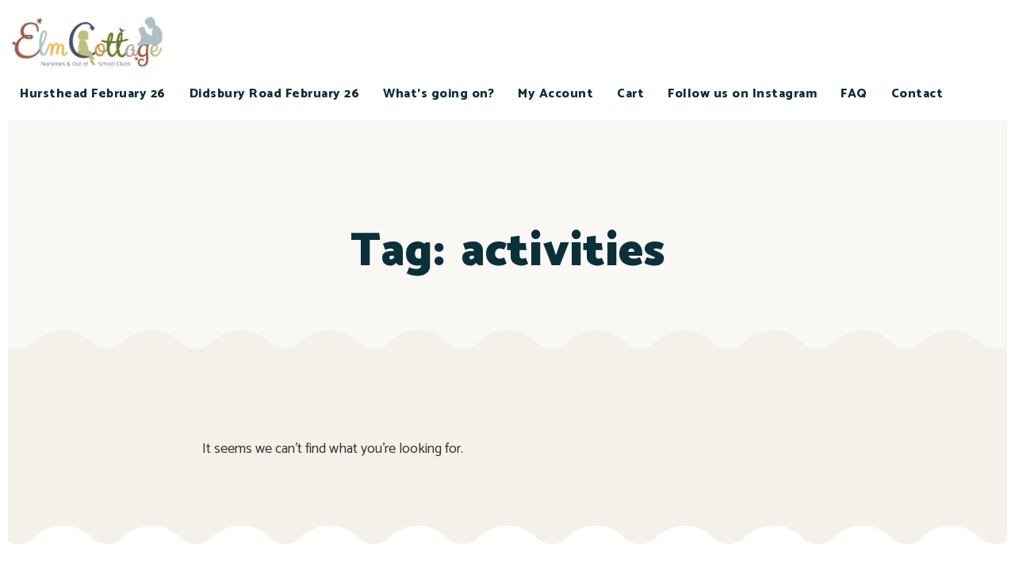

--- FILE ---
content_type: text/html; charset=UTF-8
request_url: https://bookings.elm-cottage.com/tag/activities/
body_size: 19457
content:
<!DOCTYPE html>
<html lang="en-US" class="no-js">

<head>


	<meta charset="UTF-8" />
	<meta http-equiv="X-UA-Compatible" content="IE=edge" />
	<meta name="viewport" content="width=device-width, initial-scale=1">

	
	<title>activities &#8211; Elm Cottage School Holiday Club</title>
<style id="vamtam-theme-options">:root {--vamtam-default-bg-color:#fff;
--vamtam-default-line-color:rgba( var( --vamtam-accent-color-7-rgb ), 1 );
--vamtam-small-padding:20px;
--vamtam-horizontal-padding:50px;
--vamtam-vertical-padding:30px;
--vamtam-horizontal-padding-large:60px;
--vamtam-vertical-padding-large:60px;
--vamtam-no-border-link:none;
--vamtam-border-radius:0px;
--vamtam-border-radius-oval:0px;
--vamtam-border-radius-small:0px;
--vamtam-overlay-color:#ffffff;
--vamtam-overlay-color-hc:#000000;
--vamtam-box-outer-padding:60px;
--vamtam-body-link-regular:#E74C25;
--vamtam-body-link-visited:#E74C25;
--vamtam-body-link-hover:#020D26;
--vamtam-body-link-active:#020D26;
--vamtam-body-background-color:var(--vamtam-accent-color-5);
--vamtam-input-border-radius:4px 4px 4px 4px;
--vamtam-btn-text-color:#FFFFFF;
--vamtam-btn-hover-text-color:#FFFFFF;
--vamtam-btn-bg-color:var(--vamtam-accent-color-1);
--vamtam-btn-hover-bg-color:#0A303A;
--vamtam-site-max-width:1260px;
--vamtam-primary-font-color:#333333;
--vamtam-h1-color:#0A303A;
--vamtam-h2-color:#0A303A;
--vamtam-h3-color:#0A303A;
--vamtam-h4-color:#0A303A;
--vamtam-h5-color:#0A303A;
--vamtam-h6-color:#0A303A;
--vamtam-accent-color-1:#E74C25;
--vamtam-accent-color-1-hc:#FFFFFF;
--vamtam-accent-color-1-rgb:231,76,37;
--vamtam-accent-color-2:#167287;
--vamtam-accent-color-2-hc:#FFFFFF;
--vamtam-accent-color-2-rgb:22,114,135;
--vamtam-accent-color-3:#0A303A;
--vamtam-accent-color-3-hc:#FFFFFF;
--vamtam-accent-color-3-rgb:10,48,58;
--vamtam-accent-color-4:#D8D8D8;
--vamtam-accent-color-4-hc:#000000;
--vamtam-accent-color-4-rgb:216,216,216;
--vamtam-accent-color-5:#FFFFFF;
--vamtam-accent-color-5-hc:#000000;
--vamtam-accent-color-5-rgb:255,255,255;
--vamtam-accent-color-6:#000000;
--vamtam-accent-color-6-hc:#FFFFFF;
--vamtam-accent-color-6-rgb:0,0,0;
--vamtam-accent-color-7:#EDEDED;
--vamtam-accent-color-7-hc:#000000;
--vamtam-accent-color-7-rgb:237,237,237;
--vamtam-accent-color-8:#F4F1EA;
--vamtam-accent-color-8-hc:#000000;
--vamtam-accent-color-8-rgb:244,241,234;
--vamtam-sticky-header-bg-color:#FFFFFF;
--vamtam-primary-font-font-family:'Catamaran';
--vamtam-primary-font-font-weight:normal;
--vamtam-primary-font-font-style:normal;
--vamtam-primary-font-transform:none;
--vamtam-primary-font-decoration:none;
--vamtam-primary-font-font-size-desktop:18px;
--vamtam-primary-font-font-size-tablet:16px;
--vamtam-primary-font-font-size-phone:16px;
--vamtam-primary-font-line-height-desktop:1.5em;
--vamtam-primary-font-line-height-tablet:1.5em;
--vamtam-primary-font-line-height-phone:1.5em;
--vamtam-h1-font-family:'Catamaran';
--vamtam-h1-font-weight:900;
--vamtam-h1-font-style:normal;
--vamtam-h1-transform:none;
--vamtam-h1-decoration:none;
--vamtam-h1-font-size-desktop:60px;
--vamtam-h1-font-size-tablet:50px;
--vamtam-h1-font-size-phone:44px;
--vamtam-h1-line-height-desktop:1.1em;
--vamtam-h1-line-height-tablet:1.1em;
--vamtam-h1-line-height-phone:1.1em;
--vamtam-h2-font-family:'Catamaran';
--vamtam-h2-font-weight:800;
--vamtam-h2-font-style:normal;
--vamtam-h2-transform:none;
--vamtam-h2-decoration:none;
--vamtam-h2-font-size-desktop:48px;
--vamtam-h2-font-size-tablet:30px;
--vamtam-h2-font-size-phone:26px;
--vamtam-h2-line-height-desktop:1.1em;
--vamtam-h2-line-height-tablet:1.2em;
--vamtam-h2-line-height-phone:1.2em;
--vamtam-h3-font-family:'Catamaran';
--vamtam-h3-font-weight:900;
--vamtam-h3-font-style:normal;
--vamtam-h3-transform:none;
--vamtam-h3-decoration:none;
--vamtam-h3-font-size-desktop:26px;
--vamtam-h3-font-size-tablet:26px;
--vamtam-h3-font-size-phone:24px;
--vamtam-h3-line-height-desktop:1.21em;
--vamtam-h3-line-height-tablet:1.21em;
--vamtam-h3-line-height-phone:1.21em;
--vamtam-h4-font-family:'Catamaran';
--vamtam-h4-font-weight:800;
--vamtam-h4-font-style:normal;
--vamtam-h4-transform:none;
--vamtam-h4-decoration:none;
--vamtam-h4-font-size-desktop:20px;
--vamtam-h4-font-size-tablet:18px;
--vamtam-h4-font-size-phone:16px;
--vamtam-h4-line-height-desktop:1.27em;
--vamtam-h4-line-height-tablet:1.27em;
--vamtam-h4-line-height-phone:1.27em;
--vamtam-h5-font-family:'Catamaran';
--vamtam-h5-font-weight:800;
--vamtam-h5-font-style:normal;
--vamtam-h5-transform:none;
--vamtam-h5-decoration:none;
--vamtam-h5-font-size-desktop:16px;
--vamtam-h5-font-size-tablet:16px;
--vamtam-h5-font-size-phone:14px;
--vamtam-h5-line-height-desktop:1.5em;
--vamtam-h5-line-height-tablet:1.5em;
--vamtam-h5-line-height-phone:1.5em;
--vamtam-h6-font-family:'Catamaran';
--vamtam-h6-font-weight:600;
--vamtam-h6-font-style:normal;
--vamtam-h6-transform:none;
--vamtam-h6-decoration:none;
--vamtam-h6-font-size-desktop:14px;
--vamtam-h6-font-size-tablet:12px;
--vamtam-h6-font-size-phone:12px;
--vamtam-h6-line-height-desktop:1.5em;
--vamtam-h6-line-height-tablet:1.17em;
--vamtam-h6-line-height-phone:1.17em;
--vamtam-loading-animation:url('https://bookings.elm-cottage.com/wp-content/themes/skole/vamtam/assets/images/loader-ring.gif');
}</style><meta name='robots' content='max-image-preview:large' />
<link rel='dns-prefetch' href='//www.googletagmanager.com' />
<link rel='dns-prefetch' href='//www.google.com' />
<link rel='dns-prefetch' href='//skole.vamtam.com' />
<link rel="alternate" type="application/rss+xml" title="Elm Cottage School Holiday Club &raquo; Feed" href="https://bookings.elm-cottage.com/feed/" />
<link rel="alternate" type="application/rss+xml" title="Elm Cottage School Holiday Club &raquo; Comments Feed" href="https://bookings.elm-cottage.com/comments/feed/" />
<link rel="alternate" type="application/rss+xml" title="Elm Cottage School Holiday Club &raquo; activities Tag Feed" href="https://bookings.elm-cottage.com/tag/activities/feed/" />
<style id='wp-img-auto-sizes-contain-inline-css' type='text/css'>
img:is([sizes=auto i],[sizes^="auto," i]){contain-intrinsic-size:3000px 1500px}
/*# sourceURL=wp-img-auto-sizes-contain-inline-css */
</style>
<link rel='stylesheet' id='premium-addons-css' href='https://bookings.elm-cottage.com/wp-content/plugins/premium-addons-for-elementor/assets/frontend/min-css/premium-addons.min.css?ver=4.10.1' type='text/css' media='all' />
<style id='wp-emoji-styles-inline-css' type='text/css'>

	img.wp-smiley, img.emoji {
		display: inline !important;
		border: none !important;
		box-shadow: none !important;
		height: 1em !important;
		width: 1em !important;
		margin: 0 0.07em !important;
		vertical-align: -0.1em !important;
		background: none !important;
		padding: 0 !important;
	}
/*# sourceURL=wp-emoji-styles-inline-css */
</style>
<link rel='stylesheet' id='wp-block-library-css' href='https://bookings.elm-cottage.com/wp-includes/css/dist/block-library/style.min.css?ver=6.9' type='text/css' media='all' />
<link rel='stylesheet' id='wc-blocks-style-css' href='https://bookings.elm-cottage.com/wp-content/plugins/woocommerce/assets/client/blocks/wc-blocks.css?ver=wc-9.1.5' type='text/css' media='all' />
<style id='global-styles-inline-css' type='text/css'>
:root{--wp--preset--aspect-ratio--square: 1;--wp--preset--aspect-ratio--4-3: 4/3;--wp--preset--aspect-ratio--3-4: 3/4;--wp--preset--aspect-ratio--3-2: 3/2;--wp--preset--aspect-ratio--2-3: 2/3;--wp--preset--aspect-ratio--16-9: 16/9;--wp--preset--aspect-ratio--9-16: 9/16;--wp--preset--color--black: #000000;--wp--preset--color--cyan-bluish-gray: #abb8c3;--wp--preset--color--white: #ffffff;--wp--preset--color--pale-pink: #f78da7;--wp--preset--color--vivid-red: #cf2e2e;--wp--preset--color--luminous-vivid-orange: #ff6900;--wp--preset--color--luminous-vivid-amber: #fcb900;--wp--preset--color--light-green-cyan: #7bdcb5;--wp--preset--color--vivid-green-cyan: #00d084;--wp--preset--color--pale-cyan-blue: #8ed1fc;--wp--preset--color--vivid-cyan-blue: #0693e3;--wp--preset--color--vivid-purple: #9b51e0;--wp--preset--gradient--vivid-cyan-blue-to-vivid-purple: linear-gradient(135deg,rgb(6,147,227) 0%,rgb(155,81,224) 100%);--wp--preset--gradient--light-green-cyan-to-vivid-green-cyan: linear-gradient(135deg,rgb(122,220,180) 0%,rgb(0,208,130) 100%);--wp--preset--gradient--luminous-vivid-amber-to-luminous-vivid-orange: linear-gradient(135deg,rgb(252,185,0) 0%,rgb(255,105,0) 100%);--wp--preset--gradient--luminous-vivid-orange-to-vivid-red: linear-gradient(135deg,rgb(255,105,0) 0%,rgb(207,46,46) 100%);--wp--preset--gradient--very-light-gray-to-cyan-bluish-gray: linear-gradient(135deg,rgb(238,238,238) 0%,rgb(169,184,195) 100%);--wp--preset--gradient--cool-to-warm-spectrum: linear-gradient(135deg,rgb(74,234,220) 0%,rgb(151,120,209) 20%,rgb(207,42,186) 40%,rgb(238,44,130) 60%,rgb(251,105,98) 80%,rgb(254,248,76) 100%);--wp--preset--gradient--blush-light-purple: linear-gradient(135deg,rgb(255,206,236) 0%,rgb(152,150,240) 100%);--wp--preset--gradient--blush-bordeaux: linear-gradient(135deg,rgb(254,205,165) 0%,rgb(254,45,45) 50%,rgb(107,0,62) 100%);--wp--preset--gradient--luminous-dusk: linear-gradient(135deg,rgb(255,203,112) 0%,rgb(199,81,192) 50%,rgb(65,88,208) 100%);--wp--preset--gradient--pale-ocean: linear-gradient(135deg,rgb(255,245,203) 0%,rgb(182,227,212) 50%,rgb(51,167,181) 100%);--wp--preset--gradient--electric-grass: linear-gradient(135deg,rgb(202,248,128) 0%,rgb(113,206,126) 100%);--wp--preset--gradient--midnight: linear-gradient(135deg,rgb(2,3,129) 0%,rgb(40,116,252) 100%);--wp--preset--font-size--small: 13px;--wp--preset--font-size--medium: 20px;--wp--preset--font-size--large: 36px;--wp--preset--font-size--x-large: 42px;--wp--preset--font-family--inter: "Inter", sans-serif;--wp--preset--font-family--cardo: Cardo;--wp--preset--spacing--20: 0.44rem;--wp--preset--spacing--30: 0.67rem;--wp--preset--spacing--40: 1rem;--wp--preset--spacing--50: 1.5rem;--wp--preset--spacing--60: 2.25rem;--wp--preset--spacing--70: 3.38rem;--wp--preset--spacing--80: 5.06rem;--wp--preset--shadow--natural: 6px 6px 9px rgba(0, 0, 0, 0.2);--wp--preset--shadow--deep: 12px 12px 50px rgba(0, 0, 0, 0.4);--wp--preset--shadow--sharp: 6px 6px 0px rgba(0, 0, 0, 0.2);--wp--preset--shadow--outlined: 6px 6px 0px -3px rgb(255, 255, 255), 6px 6px rgb(0, 0, 0);--wp--preset--shadow--crisp: 6px 6px 0px rgb(0, 0, 0);}:where(.is-layout-flex){gap: 0.5em;}:where(.is-layout-grid){gap: 0.5em;}body .is-layout-flex{display: flex;}.is-layout-flex{flex-wrap: wrap;align-items: center;}.is-layout-flex > :is(*, div){margin: 0;}body .is-layout-grid{display: grid;}.is-layout-grid > :is(*, div){margin: 0;}:where(.wp-block-columns.is-layout-flex){gap: 2em;}:where(.wp-block-columns.is-layout-grid){gap: 2em;}:where(.wp-block-post-template.is-layout-flex){gap: 1.25em;}:where(.wp-block-post-template.is-layout-grid){gap: 1.25em;}.has-black-color{color: var(--wp--preset--color--black) !important;}.has-cyan-bluish-gray-color{color: var(--wp--preset--color--cyan-bluish-gray) !important;}.has-white-color{color: var(--wp--preset--color--white) !important;}.has-pale-pink-color{color: var(--wp--preset--color--pale-pink) !important;}.has-vivid-red-color{color: var(--wp--preset--color--vivid-red) !important;}.has-luminous-vivid-orange-color{color: var(--wp--preset--color--luminous-vivid-orange) !important;}.has-luminous-vivid-amber-color{color: var(--wp--preset--color--luminous-vivid-amber) !important;}.has-light-green-cyan-color{color: var(--wp--preset--color--light-green-cyan) !important;}.has-vivid-green-cyan-color{color: var(--wp--preset--color--vivid-green-cyan) !important;}.has-pale-cyan-blue-color{color: var(--wp--preset--color--pale-cyan-blue) !important;}.has-vivid-cyan-blue-color{color: var(--wp--preset--color--vivid-cyan-blue) !important;}.has-vivid-purple-color{color: var(--wp--preset--color--vivid-purple) !important;}.has-black-background-color{background-color: var(--wp--preset--color--black) !important;}.has-cyan-bluish-gray-background-color{background-color: var(--wp--preset--color--cyan-bluish-gray) !important;}.has-white-background-color{background-color: var(--wp--preset--color--white) !important;}.has-pale-pink-background-color{background-color: var(--wp--preset--color--pale-pink) !important;}.has-vivid-red-background-color{background-color: var(--wp--preset--color--vivid-red) !important;}.has-luminous-vivid-orange-background-color{background-color: var(--wp--preset--color--luminous-vivid-orange) !important;}.has-luminous-vivid-amber-background-color{background-color: var(--wp--preset--color--luminous-vivid-amber) !important;}.has-light-green-cyan-background-color{background-color: var(--wp--preset--color--light-green-cyan) !important;}.has-vivid-green-cyan-background-color{background-color: var(--wp--preset--color--vivid-green-cyan) !important;}.has-pale-cyan-blue-background-color{background-color: var(--wp--preset--color--pale-cyan-blue) !important;}.has-vivid-cyan-blue-background-color{background-color: var(--wp--preset--color--vivid-cyan-blue) !important;}.has-vivid-purple-background-color{background-color: var(--wp--preset--color--vivid-purple) !important;}.has-black-border-color{border-color: var(--wp--preset--color--black) !important;}.has-cyan-bluish-gray-border-color{border-color: var(--wp--preset--color--cyan-bluish-gray) !important;}.has-white-border-color{border-color: var(--wp--preset--color--white) !important;}.has-pale-pink-border-color{border-color: var(--wp--preset--color--pale-pink) !important;}.has-vivid-red-border-color{border-color: var(--wp--preset--color--vivid-red) !important;}.has-luminous-vivid-orange-border-color{border-color: var(--wp--preset--color--luminous-vivid-orange) !important;}.has-luminous-vivid-amber-border-color{border-color: var(--wp--preset--color--luminous-vivid-amber) !important;}.has-light-green-cyan-border-color{border-color: var(--wp--preset--color--light-green-cyan) !important;}.has-vivid-green-cyan-border-color{border-color: var(--wp--preset--color--vivid-green-cyan) !important;}.has-pale-cyan-blue-border-color{border-color: var(--wp--preset--color--pale-cyan-blue) !important;}.has-vivid-cyan-blue-border-color{border-color: var(--wp--preset--color--vivid-cyan-blue) !important;}.has-vivid-purple-border-color{border-color: var(--wp--preset--color--vivid-purple) !important;}.has-vivid-cyan-blue-to-vivid-purple-gradient-background{background: var(--wp--preset--gradient--vivid-cyan-blue-to-vivid-purple) !important;}.has-light-green-cyan-to-vivid-green-cyan-gradient-background{background: var(--wp--preset--gradient--light-green-cyan-to-vivid-green-cyan) !important;}.has-luminous-vivid-amber-to-luminous-vivid-orange-gradient-background{background: var(--wp--preset--gradient--luminous-vivid-amber-to-luminous-vivid-orange) !important;}.has-luminous-vivid-orange-to-vivid-red-gradient-background{background: var(--wp--preset--gradient--luminous-vivid-orange-to-vivid-red) !important;}.has-very-light-gray-to-cyan-bluish-gray-gradient-background{background: var(--wp--preset--gradient--very-light-gray-to-cyan-bluish-gray) !important;}.has-cool-to-warm-spectrum-gradient-background{background: var(--wp--preset--gradient--cool-to-warm-spectrum) !important;}.has-blush-light-purple-gradient-background{background: var(--wp--preset--gradient--blush-light-purple) !important;}.has-blush-bordeaux-gradient-background{background: var(--wp--preset--gradient--blush-bordeaux) !important;}.has-luminous-dusk-gradient-background{background: var(--wp--preset--gradient--luminous-dusk) !important;}.has-pale-ocean-gradient-background{background: var(--wp--preset--gradient--pale-ocean) !important;}.has-electric-grass-gradient-background{background: var(--wp--preset--gradient--electric-grass) !important;}.has-midnight-gradient-background{background: var(--wp--preset--gradient--midnight) !important;}.has-small-font-size{font-size: var(--wp--preset--font-size--small) !important;}.has-medium-font-size{font-size: var(--wp--preset--font-size--medium) !important;}.has-large-font-size{font-size: var(--wp--preset--font-size--large) !important;}.has-x-large-font-size{font-size: var(--wp--preset--font-size--x-large) !important;}
/*# sourceURL=global-styles-inline-css */
</style>

<style id='classic-theme-styles-inline-css' type='text/css'>
/*! This file is auto-generated */
.wp-block-button__link{color:#fff;background-color:#32373c;border-radius:9999px;box-shadow:none;text-decoration:none;padding:calc(.667em + 2px) calc(1.333em + 2px);font-size:1.125em}.wp-block-file__button{background:#32373c;color:#fff;text-decoration:none}
/*# sourceURL=/wp-includes/css/classic-themes.min.css */
</style>
<link rel='stylesheet' id='woocommerce-layout-css' href='https://bookings.elm-cottage.com/wp-content/plugins/woocommerce/assets/css/woocommerce-layout.css?ver=9.1.5' type='text/css' media='all' />
<link rel='stylesheet' id='woocommerce-smallscreen-css' href='https://bookings.elm-cottage.com/wp-content/plugins/woocommerce/assets/css/woocommerce-smallscreen.css?ver=9.1.5' type='text/css' media='only screen and (max-width: 768px)' />
<link rel='stylesheet' id='woocommerce-general-css' href='https://bookings.elm-cottage.com/wp-content/plugins/woocommerce/assets/css/woocommerce.css?ver=9.1.5' type='text/css' media='all' />
<style id='woocommerce-inline-inline-css' type='text/css'>
.woocommerce form .form-row .required { visibility: visible; }
/*# sourceURL=woocommerce-inline-inline-css */
</style>
<link rel='stylesheet' id='elementor-icons-css' href='https://bookings.elm-cottage.com/wp-content/plugins/elementor/assets/lib/eicons/css/elementor-icons.min.css?ver=5.17.0' type='text/css' media='all' />
<link rel='stylesheet' id='elementor-frontend-css' href='https://bookings.elm-cottage.com/wp-content/plugins/elementor/assets/css/frontend-lite.min.css?ver=3.10.0' type='text/css' media='all' />
<link rel='stylesheet' id='elementor-post-1675-css' href='https://bookings.elm-cottage.com/wp-content/uploads/elementor/css/post-1675.css?ver=1673895498' type='text/css' media='all' />
<link rel='stylesheet' id='elementor-pro-css' href='https://bookings.elm-cottage.com/wp-content/plugins/elementor-pro/assets/css/frontend-lite.min.css?ver=3.10.1' type='text/css' media='all' />
<link rel='stylesheet' id='elementor-icons-theme-icons-css' href='https://skole.vamtam.com/wp-content/uploads/elementor/custom-icons/theme-icons/style.css?ver=1.0.0' type='text/css' media='all' />
<link rel='stylesheet' id='font-awesome-5-all-css' href='https://bookings.elm-cottage.com/wp-content/plugins/elementor/assets/lib/font-awesome/css/all.min.css?ver=4.10.1' type='text/css' media='all' />
<link rel='stylesheet' id='font-awesome-4-shim-css' href='https://bookings.elm-cottage.com/wp-content/plugins/elementor/assets/lib/font-awesome/css/v4-shims.min.css?ver=3.10.0' type='text/css' media='all' />
<link rel='stylesheet' id='elementor-post-67-css' href='https://bookings.elm-cottage.com/wp-content/uploads/elementor/css/post-67.css?ver=1680032923' type='text/css' media='all' />
<link rel='stylesheet' id='elementor-post-381-css' href='https://bookings.elm-cottage.com/wp-content/uploads/elementor/css/post-381.css?ver=1750791097' type='text/css' media='all' />
<link rel='stylesheet' id='elementor-post-5628-css' href='https://bookings.elm-cottage.com/wp-content/uploads/elementor/css/post-5628.css?ver=1683536389' type='text/css' media='all' />
<link rel='stylesheet' id='afrfb_front-css' href='https://bookings.elm-cottage.com/wp-content/plugins/addify-custom-registration-forms-builder/assets/css/front.css?ver=1.0.0' type='text/css' media='all' />
<link rel='stylesheet' id='select2-css' href='https://bookings.elm-cottage.com/wp-content/plugins/woocommerce/assets/css/select2.css?ver=9.1.5' type='text/css' media='all' />
<link rel='stylesheet' id='vamtam-front-all-css' href='https://bookings.elm-cottage.com/wp-content/themes/skole/vamtam/assets/css/dist/all.css?ver=1673894763' type='text/css' media='all' />
<style id='vamtam-front-all-inline-css' type='text/css'>

			@font-face {
				font-family: 'icomoon';
				src: url(https://bookings.elm-cottage.com/wp-content/themes/skole/vamtam/assets/fonts/icons/icomoon.woff2) format('woff2'),
					 url( https://bookings.elm-cottage.com/wp-content/themes/skole/vamtam/assets/fonts/icons/icomoon.woff) format('woff'),
					 url(https://bookings.elm-cottage.com/wp-content/themes/skole/vamtam/assets/fonts/icons/icomoon.ttf) format('ttf');
				font-weight: normal;
				font-style: normal;
				font-display: swap;
			}
		
				@font-face {
					font-family: 'vamtam-theme';
					src: url(https://bookings.elm-cottage.com/wp-content/themes/skole/vamtam/assets/fonts/theme-icons/theme-icons.woff2) format('woff2'),
						url(https://bookings.elm-cottage.com/wp-content/themes/skole/vamtam/assets/fonts/theme-icons/theme-icons.woff) format('woff');
					font-weight: normal;
					font-style: normal;
					font-display: swap;
				}
			
@font-face {
	font-family: 'Sensei';
	font-style: normal;
	font-weight: normal;
	font-display: auto;
	src: url('https://skole.vamtam.com/wp-content/uploads/2019/11/Sensei-Medium.woff') format('woff'),
		url('https://skole.vamtam.com/wp-content/uploads/2019/11/Sensei-Medium.ttf') format('truetype'),
		url('https://skole.vamtam.com/wp-content/uploads/2019/11/Sensei-Medium.svg#Sensei') format('svg');
}


.vamtam-box-outer-padding,
.limit-wrapper,
.header-padding {
	padding-left: 0;
	padding-right: 0;
}

.vamtam-box-outer-padding .vamtam-box-outer-padding,
.limit-wrapper .limit-wrapper,
.elementor .limit-wrapper {
	padding-left: 0;
	padding-right: 0;
}

@media ( min-width: 1026px ) and ( max-width: 1260px ) {
	.vamtam-box-outer-padding,
	.limit-wrapper,
	.header-padding {
		padding-left: 40px;
		padding-right: 40px;
	}
}

@media ( max-width: 1025px ) {
	.vamtam-box-outer-padding,
	.limit-wrapper,
	.header-padding {
		padding-left: 30px;
		padding-right: 30px;
	}
}

@media ( max-width: 768px ) {
	.vamtam-box-outer-padding,
	.limit-wrapper,
	.header-padding {
		padding-left: 20px;
		padding-right: 20px;
	}
}


/*# sourceURL=vamtam-front-all-inline-css */
</style>
<link rel='stylesheet' id='vamtam-theme-layout-max-low-css' href='https://bookings.elm-cottage.com/wp-content/themes/skole/vamtam/assets/css/dist/responsive/layout-max-low.css?ver=1673894763' type='text/css' media='(min-width: 1025px) and (max-width: 1260px)' />
<link rel='stylesheet' id='vamtam-theme-layout-max-css' href='https://bookings.elm-cottage.com/wp-content/themes/skole/vamtam/assets/css/dist/responsive/layout-max.css?ver=1673894763' type='text/css' media='(min-width: 1025px)' />
<link rel='stylesheet' id='vamtam-theme-layout-below-max-css' href='https://bookings.elm-cottage.com/wp-content/themes/skole/vamtam/assets/css/dist/responsive/layout-below-max.css?ver=1673894763' type='text/css' media='(max-width: 1024px)' />
<link rel='stylesheet' id='vamtam-theme-layout-small-css' href='https://bookings.elm-cottage.com/wp-content/themes/skole/vamtam/assets/css/dist/responsive/layout-small.css?ver=1673894763' type='text/css' media='(max-width: 767px)' />
<link rel='stylesheet' id='vamtam-theme-wc-small-screen-css' href='https://bookings.elm-cottage.com/wp-content/themes/skole/vamtam/assets/css/dist/responsive/wc-small-screen.css?ver=1673894763' type='text/css' media='only screen and (max-width: 768px)' />
<link rel='stylesheet' id='google-fonts-1-css' href='https://fonts.googleapis.com/css?family=Catamaran%3A100%2C100italic%2C200%2C200italic%2C300%2C300italic%2C400%2C400italic%2C500%2C500italic%2C600%2C600italic%2C700%2C700italic%2C800%2C800italic%2C900%2C900italic&#038;display=swap&#038;ver=6.9' type='text/css' media='all' />
<link rel='stylesheet' id='elementor-icons-shared-0-css' href='https://bookings.elm-cottage.com/wp-content/plugins/elementor/assets/lib/font-awesome/css/fontawesome.min.css?ver=5.15.3' type='text/css' media='all' />
<link rel='stylesheet' id='elementor-icons-fa-solid-css' href='https://bookings.elm-cottage.com/wp-content/plugins/elementor/assets/lib/font-awesome/css/solid.min.css?ver=5.15.3' type='text/css' media='all' />
<link rel="preconnect" href="https://fonts.gstatic.com/" crossorigin><script type="text/javascript" id="woocommerce-google-analytics-integration-gtag-js-after">
/* <![CDATA[ */
/* Google Analytics for WooCommerce (gtag.js) */
					window.dataLayer = window.dataLayer || [];
					function gtag(){dataLayer.push(arguments);}
					// Set up default consent state.
					for ( const mode of [{"analytics_storage":"denied","ad_storage":"denied","ad_user_data":"denied","ad_personalization":"denied","region":["AT","BE","BG","HR","CY","CZ","DK","EE","FI","FR","DE","GR","HU","IS","IE","IT","LV","LI","LT","LU","MT","NL","NO","PL","PT","RO","SK","SI","ES","SE","GB","CH"]}] || [] ) {
						gtag( "consent", "default", { "wait_for_update": 500, ...mode } );
					}
					gtag("js", new Date());
					gtag("set", "developer_id.dOGY3NW", true);
					gtag("config", "G-HNM83DPRWW", {"track_404":true,"allow_google_signals":true,"logged_in":false,"linker":{"domains":[],"allow_incoming":false},"custom_map":{"dimension1":"logged_in"}});
//# sourceURL=woocommerce-google-analytics-integration-gtag-js-after
/* ]]> */
</script>
<script type="text/javascript" src="https://bookings.elm-cottage.com/wp-includes/js/jquery/jquery.min.js?ver=3.7.1" id="jquery-core-js"></script>
<script type="text/javascript" src="https://bookings.elm-cottage.com/wp-includes/js/jquery/jquery-migrate.min.js?ver=3.4.1" id="jquery-migrate-js"></script>
<script type="text/javascript" src="https://bookings.elm-cottage.com/wp-content/plugins/woocommerce/assets/js/jquery-blockui/jquery.blockUI.min.js?ver=2.7.0-wc.9.1.5" id="jquery-blockui-js" data-wp-strategy="defer"></script>
<script type="text/javascript" id="wc-add-to-cart-js-extra">
/* <![CDATA[ */
var wc_add_to_cart_params = {"ajax_url":"/wp-admin/admin-ajax.php","wc_ajax_url":"/?wc-ajax=%%endpoint%%&elementor_page_id=8","i18n_view_cart":"View cart","cart_url":"https://bookings.elm-cottage.com/cart/","is_cart":"","cart_redirect_after_add":"no"};
//# sourceURL=wc-add-to-cart-js-extra
/* ]]> */
</script>
<script type="text/javascript" src="https://bookings.elm-cottage.com/wp-content/plugins/woocommerce/assets/js/frontend/add-to-cart.min.js?ver=9.1.5" id="wc-add-to-cart-js" defer="defer" data-wp-strategy="defer"></script>
<script type="text/javascript" src="https://bookings.elm-cottage.com/wp-content/plugins/woocommerce/assets/js/js-cookie/js.cookie.min.js?ver=2.1.4-wc.9.1.5" id="js-cookie-js" data-wp-strategy="defer"></script>
<script type="text/javascript" id="WCPAY_ASSETS-js-extra">
/* <![CDATA[ */
var wcpayAssets = {"url":"https://bookings.elm-cottage.com/wp-content/plugins/woocommerce-payments/dist/"};
//# sourceURL=WCPAY_ASSETS-js-extra
/* ]]> */
</script>
<script type="text/javascript" src="https://bookings.elm-cottage.com/wp-content/plugins/elementor/assets/lib/font-awesome/js/v4-shims.min.js?ver=3.10.0" id="font-awesome-4-shim-js"></script>

<!-- Google tag (gtag.js) snippet added by Site Kit -->
<!-- Google Analytics snippet added by Site Kit -->
<script type="text/javascript" src="https://www.googletagmanager.com/gtag/js?id=GT-TBB9PCLR" id="google_gtagjs-js" async></script>
<script type="text/javascript" id="google_gtagjs-js-after">
/* <![CDATA[ */
window.dataLayer = window.dataLayer || [];function gtag(){dataLayer.push(arguments);}
gtag("set","linker",{"domains":["bookings.elm-cottage.com"]});
gtag("js", new Date());
gtag("set", "developer_id.dZTNiMT", true);
gtag("config", "GT-TBB9PCLR");
 window._googlesitekit = window._googlesitekit || {}; window._googlesitekit.throttledEvents = []; window._googlesitekit.gtagEvent = (name, data) => { var key = JSON.stringify( { name, data } ); if ( !! window._googlesitekit.throttledEvents[ key ] ) { return; } window._googlesitekit.throttledEvents[ key ] = true; setTimeout( () => { delete window._googlesitekit.throttledEvents[ key ]; }, 5 ); gtag( "event", name, { ...data, event_source: "site-kit" } ); }; 
//# sourceURL=google_gtagjs-js-after
/* ]]> */
</script>
<script type="text/javascript" src="https://bookings.elm-cottage.com/wp-content/plugins/woocommerce/assets/js/select2/select2.full.min.js?ver=4.0.3-wc.9.1.5" id="select2-js" defer="defer" data-wp-strategy="defer"></script>
<script type="text/javascript" src="//www.google.com/recaptcha/api.js?ver=1.0.0" id="Google-reCaptcha-JS-js"></script>
<link rel="https://api.w.org/" href="https://bookings.elm-cottage.com/wp-json/" /><link rel="alternate" title="JSON" type="application/json" href="https://bookings.elm-cottage.com/wp-json/wp/v2/tags/8" /><link rel="EditURI" type="application/rsd+xml" title="RSD" href="https://bookings.elm-cottage.com/xmlrpc.php?rsd" />
<meta name="generator" content="WordPress 6.9" />
<meta name="generator" content="WooCommerce 9.1.5" />
<meta name="generator" content="Site Kit by Google 1.170.0" />	<noscript><style>.woocommerce-product-gallery{ opacity: 1 !important; }</style></noscript>
	<style class='wp-fonts-local' type='text/css'>
@font-face{font-family:Inter;font-style:normal;font-weight:300 900;font-display:fallback;src:url('https://bookings.elm-cottage.com/wp-content/plugins/woocommerce/assets/fonts/Inter-VariableFont_slnt,wght.woff2') format('woff2');font-stretch:normal;}
@font-face{font-family:Cardo;font-style:normal;font-weight:400;font-display:fallback;src:url('https://bookings.elm-cottage.com/wp-content/plugins/woocommerce/assets/fonts/cardo_normal_400.woff2') format('woff2');}
</style>
<link rel="icon" href="https://bookings.elm-cottage.com/wp-content/uploads/2023/01/cropped-elm-cottage.logo-square-1-32x32.png" sizes="32x32" />
<link rel="icon" href="https://bookings.elm-cottage.com/wp-content/uploads/2023/01/cropped-elm-cottage.logo-square-1-192x192.png" sizes="192x192" />
<link rel="apple-touch-icon" href="https://bookings.elm-cottage.com/wp-content/uploads/2023/01/cropped-elm-cottage.logo-square-1-180x180.png" />
<meta name="msapplication-TileImage" content="https://bookings.elm-cottage.com/wp-content/uploads/2023/01/cropped-elm-cottage.logo-square-1-270x270.png" />

	<link rel="stylesheet" href="/wp-content/themes/skole/ec-main.css" />
	
	<!-- Google tag (gtag.js) event -->
<script>
  gtag('event', 'add_to_cart', {
    // <event_parameters>
  });
</script>


<link rel='stylesheet' id='e-animations-css' href='https://bookings.elm-cottage.com/wp-content/plugins/elementor/assets/lib/animations/animations.min.css?ver=3.10.0' type='text/css' media='all' />
</head>

<!-- Google tag (gtag.js) -->

<body class="archive tag tag-activities tag-8 wp-custom-logo wp-embed-responsive wp-theme-skole theme-skole woocommerce-no-js full header-layout-logo-menu has-page-header no-middle-header responsive-layout elementor-active elementor-pro-active vamtam-wc-cart-empty layout-full elementor-default elementor-template-full-width elementor-kit-1675 elementor-page-5628">
	<div id="top"></div>
	
			<div data-elementor-type="header" data-elementor-id="67" class="elementor elementor-67 elementor-location-header">
								<section class="elementor-section elementor-top-section elementor-element elementor-element-6b5521e elementor-section-full_width vamtam-sticky-header  elementor-hidden-phone elementor-section-height-default elementor-section-height-default" data-id="6b5521e" data-element_type="section" data-settings="{&quot;sticky&quot;:&quot;top&quot;,&quot;background_background&quot;:&quot;classic&quot;,&quot;sticky_on&quot;:[&quot;desktop&quot;,&quot;tablet&quot;],&quot;sticky_offset&quot;:0,&quot;sticky_effects_offset&quot;:0}">
						<div class="elementor-container elementor-column-gap-default">
					<div class="elementor-column elementor-col-100 elementor-top-column elementor-element elementor-element-ed43ee9" data-id="ed43ee9" data-element_type="column">
			<div class="elementor-widget-wrap elementor-element-populated">
								<section class="elementor-section elementor-inner-section elementor-element elementor-element-eff5dcd elementor-section-full_width elementor-section-height-default elementor-section-height-default" data-id="eff5dcd" data-element_type="section" data-settings="{&quot;background_background&quot;:&quot;classic&quot;}">
						<div class="elementor-container elementor-column-gap-default">
					<div class="elementor-column elementor-col-100 elementor-inner-column elementor-element elementor-element-1c836f5" data-id="1c836f5" data-element_type="column">
			<div class="elementor-widget-wrap elementor-element-populated">
								<div class="elementor-element elementor-element-eea7b01 elementor-widget__width-auto elementor-widget elementor-widget-theme-site-logo elementor-widget-image" data-id="eea7b01" data-element_type="widget" data-settings="{&quot;_animation&quot;:&quot;none&quot;}" data-widget_type="theme-site-logo.default">
				<div class="elementor-widget-container">
			<style>/*! elementor - v3.10.0 - 09-01-2023 */
.elementor-widget-image{text-align:center}.elementor-widget-image a{display:inline-block}.elementor-widget-image a img[src$=".svg"]{width:48px}.elementor-widget-image img{vertical-align:middle;display:inline-block}</style>													<a href="https://bookings.elm-cottage.com">
							<img width="889" height="382" src="https://bookings.elm-cottage.com/wp-content/uploads/2023/01/cropped-elm-cottage.logo-wide-1.png" class="attachment-full size-full wp-image-987730" alt="" srcset="https://bookings.elm-cottage.com/wp-content/uploads/2023/01/cropped-elm-cottage.logo-wide-1.png 889w, https://bookings.elm-cottage.com/wp-content/uploads/2023/01/cropped-elm-cottage.logo-wide-1-630x271.png 630w, https://bookings.elm-cottage.com/wp-content/uploads/2023/01/cropped-elm-cottage.logo-wide-1-300x129.png 300w, https://bookings.elm-cottage.com/wp-content/uploads/2023/01/cropped-elm-cottage.logo-wide-1-768x330.png 768w" sizes="(max-width: 889px) 100vw, 889px" />								</a>
															</div>
				</div>
				<div class="elementor-element elementor-element-2e2c99c elementor-nav-menu__align-justify elementor-nav-menu--stretch elementor-widget__width-auto elementor-nav-menu--dropdown-tablet elementor-nav-menu__text-align-aside elementor-nav-menu--toggle elementor-nav-menu--burger vamtam-has-mobile-disable-scroll elementor-widget elementor-widget-nav-menu" data-id="2e2c99c" data-element_type="widget" data-settings="{&quot;full_width&quot;:&quot;stretch&quot;,&quot;layout&quot;:&quot;horizontal&quot;,&quot;submenu_icon&quot;:{&quot;value&quot;:&quot;&lt;i class=\&quot;fas fa-caret-down\&quot;&gt;&lt;\/i&gt;&quot;,&quot;library&quot;:&quot;fa-solid&quot;},&quot;toggle&quot;:&quot;burger&quot;}" data-widget_type="nav-menu.default">
				<div class="elementor-widget-container">
			<link rel="stylesheet" href="https://bookings.elm-cottage.com/wp-content/plugins/elementor-pro/assets/css/widget-nav-menu.min.css">			<nav migration_allowed="1" migrated="0" class="elementor-nav-menu--main elementor-nav-menu__container elementor-nav-menu--layout-horizontal e--pointer-overline e--animation-bounce">
				<ul id="menu-1-2e2c99c" class="elementor-nav-menu"><li class="menu-item menu-item-type-post_type menu-item-object-page menu-item-996187"><a href="https://bookings.elm-cottage.com/hursthead-february-26/" class="elementor-item">Hursthead February 26</a></li>
<li class="menu-item menu-item-type-post_type menu-item-object-page menu-item-996186"><a href="https://bookings.elm-cottage.com/didsbury-road-february-26/" class="elementor-item">Didsbury Road February 26</a></li>
<li class="menu-item menu-item-type-post_type menu-item-object-page menu-item-994669"><a href="https://bookings.elm-cottage.com/whats-going-on/" class="elementor-item">What’s going on?</a></li>
<li class="menu-item menu-item-type-custom menu-item-object-custom menu-item-990475"><a href="https://bookings.elm-cottage.com/my-account/" class="elementor-item">My Account</a></li>
<li class="menu-item menu-item-type-post_type menu-item-object-page menu-item-990584"><a href="https://bookings.elm-cottage.com/cart/" class="elementor-item">Cart</a></li>
<li class="menu-item menu-item-type-custom menu-item-object-custom menu-item-991061"><a href="https://www.instagram.com/elmcottage.kidsclub/" class="elementor-item">Follow us on Instagram</a></li>
<li class="menu-item menu-item-type-post_type menu-item-object-page menu-item-992388"><a href="https://bookings.elm-cottage.com/faq-2/" class="elementor-item">FAQ</a></li>
<li class="menu-item menu-item-type-post_type menu-item-object-page menu-item-993046"><a href="https://bookings.elm-cottage.com/contact/" class="elementor-item">Contact</a></li>
</ul>			</nav>
					<div class="elementor-menu-toggle" role="button" tabindex="0" aria-label="Menu Toggle" aria-expanded="false">
			<i aria-hidden="true" role="presentation" class="elementor-menu-toggle__icon--open eicon-menu-bar"></i><i aria-hidden="true" role="presentation" class="elementor-menu-toggle__icon--close eicon-close"></i>			<span class="elementor-screen-only">Menu</span>
		</div>
					<nav class="elementor-nav-menu--dropdown elementor-nav-menu__container" aria-hidden="true">
				<ul id="menu-2-2e2c99c" class="elementor-nav-menu"><li class="menu-item menu-item-type-post_type menu-item-object-page menu-item-996187"><a href="https://bookings.elm-cottage.com/hursthead-february-26/" class="elementor-item" tabindex="-1">Hursthead February 26</a></li>
<li class="menu-item menu-item-type-post_type menu-item-object-page menu-item-996186"><a href="https://bookings.elm-cottage.com/didsbury-road-february-26/" class="elementor-item" tabindex="-1">Didsbury Road February 26</a></li>
<li class="menu-item menu-item-type-post_type menu-item-object-page menu-item-994669"><a href="https://bookings.elm-cottage.com/whats-going-on/" class="elementor-item" tabindex="-1">What’s going on?</a></li>
<li class="menu-item menu-item-type-custom menu-item-object-custom menu-item-990475"><a href="https://bookings.elm-cottage.com/my-account/" class="elementor-item" tabindex="-1">My Account</a></li>
<li class="menu-item menu-item-type-post_type menu-item-object-page menu-item-990584"><a href="https://bookings.elm-cottage.com/cart/" class="elementor-item" tabindex="-1">Cart</a></li>
<li class="menu-item menu-item-type-custom menu-item-object-custom menu-item-991061"><a href="https://www.instagram.com/elmcottage.kidsclub/" class="elementor-item" tabindex="-1">Follow us on Instagram</a></li>
<li class="menu-item menu-item-type-post_type menu-item-object-page menu-item-992388"><a href="https://bookings.elm-cottage.com/faq-2/" class="elementor-item" tabindex="-1">FAQ</a></li>
<li class="menu-item menu-item-type-post_type menu-item-object-page menu-item-993046"><a href="https://bookings.elm-cottage.com/contact/" class="elementor-item" tabindex="-1">Contact</a></li>
</ul>			</nav>
				</div>
				</div>
					</div>
		</div>
							</div>
		</section>
					</div>
		</div>
							</div>
		</section>
				<section class="elementor-section elementor-top-section elementor-element elementor-element-68905b4 elementor-section-full_width elementor-hidden-desktop elementor-hidden-tablet elementor-section-height-default elementor-section-height-default" data-id="68905b4" data-element_type="section" data-settings="{&quot;sticky&quot;:&quot;top&quot;,&quot;background_background&quot;:&quot;classic&quot;,&quot;sticky_on&quot;:[&quot;mobile&quot;],&quot;sticky_offset&quot;:1,&quot;sticky_effects_offset&quot;:0}">
						<div class="elementor-container elementor-column-gap-default">
					<div class="elementor-column elementor-col-100 elementor-top-column elementor-element elementor-element-acdae18" data-id="acdae18" data-element_type="column">
			<div class="elementor-widget-wrap elementor-element-populated">
								<div class="elementor-element elementor-element-96c5edd elementor-widget__width-auto elementor-widget elementor-widget-theme-site-logo elementor-widget-image" data-id="96c5edd" data-element_type="widget" data-settings="{&quot;_animation&quot;:&quot;none&quot;}" data-widget_type="theme-site-logo.default">
				<div class="elementor-widget-container">
																<a href="https://bookings.elm-cottage.com">
							<img width="889" height="382" src="https://bookings.elm-cottage.com/wp-content/uploads/2023/01/cropped-elm-cottage.logo-wide-1.png" class="attachment-full size-full wp-image-987730" alt="" srcset="https://bookings.elm-cottage.com/wp-content/uploads/2023/01/cropped-elm-cottage.logo-wide-1.png 889w, https://bookings.elm-cottage.com/wp-content/uploads/2023/01/cropped-elm-cottage.logo-wide-1-630x271.png 630w, https://bookings.elm-cottage.com/wp-content/uploads/2023/01/cropped-elm-cottage.logo-wide-1-300x129.png 300w, https://bookings.elm-cottage.com/wp-content/uploads/2023/01/cropped-elm-cottage.logo-wide-1-768x330.png 768w" sizes="(max-width: 889px) 100vw, 889px" />								</a>
															</div>
				</div>
				<div class="elementor-element elementor-element-2282538 elementor-nav-menu__align-justify elementor-nav-menu--stretch elementor-widget__width-auto vamtam-has-mobile-menu-max-height elementor-nav-menu--dropdown-tablet elementor-nav-menu__text-align-aside elementor-nav-menu--toggle elementor-nav-menu--burger vamtam-has-mobile-disable-scroll elementor-widget elementor-widget-nav-menu" data-id="2282538" data-element_type="widget" data-settings="{&quot;full_width&quot;:&quot;stretch&quot;,&quot;layout&quot;:&quot;horizontal&quot;,&quot;submenu_icon&quot;:{&quot;value&quot;:&quot;&lt;i class=\&quot;fas fa-caret-down\&quot;&gt;&lt;\/i&gt;&quot;,&quot;library&quot;:&quot;fa-solid&quot;},&quot;toggle&quot;:&quot;burger&quot;}" data-widget_type="nav-menu.default">
				<div class="elementor-widget-container">
						<nav migration_allowed="1" migrated="0" class="elementor-nav-menu--main elementor-nav-menu__container elementor-nav-menu--layout-horizontal e--pointer-overline e--animation-bounce">
				<ul id="menu-1-2282538" class="elementor-nav-menu"><li class="menu-item menu-item-type-post_type menu-item-object-page menu-item-996187"><a href="https://bookings.elm-cottage.com/hursthead-february-26/" class="elementor-item">Hursthead February 26</a></li>
<li class="menu-item menu-item-type-post_type menu-item-object-page menu-item-996186"><a href="https://bookings.elm-cottage.com/didsbury-road-february-26/" class="elementor-item">Didsbury Road February 26</a></li>
<li class="menu-item menu-item-type-post_type menu-item-object-page menu-item-994669"><a href="https://bookings.elm-cottage.com/whats-going-on/" class="elementor-item">What’s going on?</a></li>
<li class="menu-item menu-item-type-custom menu-item-object-custom menu-item-990475"><a href="https://bookings.elm-cottage.com/my-account/" class="elementor-item">My Account</a></li>
<li class="menu-item menu-item-type-post_type menu-item-object-page menu-item-990584"><a href="https://bookings.elm-cottage.com/cart/" class="elementor-item">Cart</a></li>
<li class="menu-item menu-item-type-custom menu-item-object-custom menu-item-991061"><a href="https://www.instagram.com/elmcottage.kidsclub/" class="elementor-item">Follow us on Instagram</a></li>
<li class="menu-item menu-item-type-post_type menu-item-object-page menu-item-992388"><a href="https://bookings.elm-cottage.com/faq-2/" class="elementor-item">FAQ</a></li>
<li class="menu-item menu-item-type-post_type menu-item-object-page menu-item-993046"><a href="https://bookings.elm-cottage.com/contact/" class="elementor-item">Contact</a></li>
</ul>			</nav>
					<div class="elementor-menu-toggle" role="button" tabindex="0" aria-label="Menu Toggle" aria-expanded="false">
			<i aria-hidden="true" role="presentation" class="elementor-menu-toggle__icon--open eicon-menu-bar"></i><i aria-hidden="true" role="presentation" class="elementor-menu-toggle__icon--close eicon-close"></i>			<span class="elementor-screen-only">Menu</span>
		</div>
					<nav class="elementor-nav-menu--dropdown elementor-nav-menu__container" aria-hidden="true">
				<ul id="menu-2-2282538" class="elementor-nav-menu"><li class="menu-item menu-item-type-post_type menu-item-object-page menu-item-996187"><a href="https://bookings.elm-cottage.com/hursthead-february-26/" class="elementor-item" tabindex="-1">Hursthead February 26</a></li>
<li class="menu-item menu-item-type-post_type menu-item-object-page menu-item-996186"><a href="https://bookings.elm-cottage.com/didsbury-road-february-26/" class="elementor-item" tabindex="-1">Didsbury Road February 26</a></li>
<li class="menu-item menu-item-type-post_type menu-item-object-page menu-item-994669"><a href="https://bookings.elm-cottage.com/whats-going-on/" class="elementor-item" tabindex="-1">What’s going on?</a></li>
<li class="menu-item menu-item-type-custom menu-item-object-custom menu-item-990475"><a href="https://bookings.elm-cottage.com/my-account/" class="elementor-item" tabindex="-1">My Account</a></li>
<li class="menu-item menu-item-type-post_type menu-item-object-page menu-item-990584"><a href="https://bookings.elm-cottage.com/cart/" class="elementor-item" tabindex="-1">Cart</a></li>
<li class="menu-item menu-item-type-custom menu-item-object-custom menu-item-991061"><a href="https://www.instagram.com/elmcottage.kidsclub/" class="elementor-item" tabindex="-1">Follow us on Instagram</a></li>
<li class="menu-item menu-item-type-post_type menu-item-object-page menu-item-992388"><a href="https://bookings.elm-cottage.com/faq-2/" class="elementor-item" tabindex="-1">FAQ</a></li>
<li class="menu-item menu-item-type-post_type menu-item-object-page menu-item-993046"><a href="https://bookings.elm-cottage.com/contact/" class="elementor-item" tabindex="-1">Contact</a></li>
</ul>			</nav>
				</div>
				</div>
					</div>
		</div>
							</div>
		</section>
						</div>
		
	<div id="page" class="main-container">
		<div id="main-content">
			
						<div id="main" role="main" class="vamtam-main layout-full" >
				
									<div class="limit-wrapper vamtam-box-outer-padding">
						<div data-elementor-type="archive" data-elementor-id="5628" class="elementor elementor-5628 elementor-location-archive">
								<section class="elementor-section elementor-top-section elementor-element elementor-element-49317ea elementor-section-content-bottom elementor-section-height-min-height elementor-section-items-stretch elementor-section-boxed elementor-section-height-default" data-id="49317ea" data-element_type="section" data-settings="{&quot;background_background&quot;:&quot;classic&quot;,&quot;animation&quot;:&quot;none&quot;,&quot;shape_divider_bottom&quot;:&quot;vamtam-waves&quot;,&quot;shape_divider_top&quot;:&quot;vamtam-waves&quot;}">
							<div class="elementor-background-overlay"></div>
						<div class="elementor-shape elementor-shape-top" data-negative="false">
			<svg preserveAspectRatio="xMidYMin slice" viewBox="0 0 1056 4" xmlns="http://www.w3.org/2000/svg">
<path class="elementor-shape-fill" d="M1035.025 1.916c-.721-.81-1.865-1.275-2.954-1.275a3.807 3.807 0 0 0-2.846 1.275C1027.889 3.249 1025.893 4 1024 4c-1.896.008-3.642-.745-4.975-2.084-.721-.81-1.865-1.275-2.954-1.275a3.807 3.807 0 0 0-2.846 1.275C1011.889 3.249 1009.893 4 1008 4c-1.896.008-3.642-.745-4.975-2.084-.721-.81-1.865-1.275-2.954-1.275a3.807 3.807 0 0 0-2.846 1.275C995.889 3.249 993.893 4 992 4c-1.896.008-3.642-.745-4.975-2.084-.721-.81-1.865-1.275-2.954-1.275a3.807 3.807 0 0 0-2.846 1.275C979.889 3.249 977.893 4 976 4c-1.896.008-3.642-.745-4.975-2.084-.721-.81-1.865-1.275-2.954-1.275a3.807 3.807 0 0 0-2.846 1.275C963.889 3.249 961.893 4 960 4c-1.896.008-3.642-.745-4.975-2.084-.721-.81-1.865-1.275-2.954-1.275a3.807 3.807 0 0 0-2.846 1.275C947.889 3.249 945.893 4 944 4c-1.896.008-3.642-.745-4.975-2.084-.721-.81-1.865-1.275-2.954-1.275a3.807 3.807 0 0 0-2.846 1.275C931.889 3.249 929.893 4 928 4c-1.896.008-3.642-.745-4.975-2.084-.721-.81-1.865-1.275-2.954-1.275a3.807 3.807 0 0 0-2.846 1.275C915.889 3.249 913.893 4 912 4c-1.896.008-3.642-.745-4.975-2.084-.721-.81-1.865-1.275-2.954-1.275a3.807 3.807 0 0 0-2.846 1.275C899.889 3.249 897.893 4 896 4c-1.896.008-3.642-.745-4.975-2.084-.721-.81-1.865-1.275-2.954-1.275a3.807 3.807 0 0 0-2.846 1.275C883.889 3.249 881.893 4 880 4c-1.896.008-3.642-.745-4.975-2.084-.721-.81-1.865-1.275-2.954-1.275a3.807 3.807 0 0 0-2.846 1.275C867.889 3.249 865.893 4 864 4c-1.896.008-3.642-.745-4.975-2.084-.721-.81-1.865-1.275-2.954-1.275a3.807 3.807 0 0 0-2.846 1.275C851.889 3.249 849.893 4 848 4c-1.896.008-3.642-.745-4.975-2.084-.721-.81-1.865-1.275-2.954-1.275a3.807 3.807 0 0 0-2.846 1.275C835.889 3.249 833.893 4 832 4c-1.896.008-3.642-.745-4.975-2.084-.721-.81-1.865-1.275-2.954-1.275a3.807 3.807 0 0 0-2.846 1.275C819.889 3.249 817.893 4 816 4c-1.896.008-3.642-.745-4.975-2.084-.721-.81-1.865-1.275-2.954-1.275a3.807 3.807 0 0 0-2.846 1.275C803.889 3.249 801.893 4 800 4c-1.896.008-3.642-.745-4.975-2.084-.721-.81-1.865-1.275-2.954-1.275a3.807 3.807 0 0 0-2.846 1.275C787.889 3.249 785.893 4 784 4c-1.896.008-3.642-.745-4.975-2.084-.721-.81-1.865-1.275-2.954-1.275a3.807 3.807 0 0 0-2.846 1.275C771.889 3.249 769.893 4 768 4c-1.896.008-3.642-.745-4.975-2.084-.721-.81-1.865-1.275-2.954-1.275a3.807 3.807 0 0 0-2.846 1.275C755.889 3.249 753.893 4 752 4c-1.896.008-3.642-.745-4.975-2.084-.721-.81-1.865-1.275-2.954-1.275a3.807 3.807 0 0 0-2.846 1.275C739.889 3.249 737.893 4 736 4c-1.896.008-3.642-.745-4.975-2.084-.721-.81-1.865-1.275-2.954-1.275a3.807 3.807 0 0 0-2.846 1.275C723.889 3.249 721.893 4 720 4c-1.896.008-3.642-.745-4.975-2.084-.721-.81-1.865-1.275-2.954-1.275a3.807 3.807 0 0 0-2.846 1.275C707.889 3.249 705.893 4 704 4c-1.896.008-3.642-.745-4.975-2.084-.721-.81-1.865-1.275-2.954-1.275a3.807 3.807 0 0 0-2.846 1.275C691.889 3.249 689.893 4 688 4c-1.896.008-3.642-.745-4.975-2.084-.721-.81-1.865-1.275-2.954-1.275a3.807 3.807 0 0 0-2.846 1.275C675.889 3.249 673.893 4 672 4c-1.896.008-3.642-.745-4.975-2.084-.721-.81-1.865-1.275-2.954-1.275a3.807 3.807 0 0 0-2.846 1.275C659.889 3.249 657.893 4 656 4c-1.896.008-3.642-.745-4.975-2.084-.721-.81-1.865-1.275-2.954-1.275a3.807 3.807 0 0 0-2.846 1.275C643.889 3.249 641.893 4 640 4c-1.896.008-3.642-.745-4.975-2.084-.721-.81-1.865-1.275-2.954-1.275a3.807 3.807 0 0 0-2.846 1.275C627.889 3.249 625.893 4 624 4c-1.896.008-3.642-.745-4.975-2.084-.721-.81-1.865-1.275-2.954-1.275a3.807 3.807 0 0 0-2.846 1.275C611.889 3.249 609.893 4 608 4c-1.896.008-3.642-.745-4.975-2.084-.721-.81-1.865-1.275-2.954-1.275a3.807 3.807 0 0 0-2.846 1.275C595.889 3.249 593.893 4 592 4c-1.896.008-3.642-.745-4.975-2.084-.721-.81-1.865-1.275-2.954-1.275a3.807 3.807 0 0 0-2.846 1.275C579.889 3.249 577.893 4 576 4c-1.896.008-3.642-.745-4.975-2.084-.721-.81-1.865-1.275-2.954-1.275a3.807 3.807 0 0 0-2.846 1.275C563.889 3.249 561.893 4 560 4c-1.896.008-3.642-.745-4.975-2.084-.721-.81-1.865-1.275-2.954-1.275a3.807 3.807 0 0 0-2.846 1.275C547.889 3.249 545.893 4 544 4c-1.896.008-3.642-.745-4.975-2.084-.721-.81-1.865-1.275-2.954-1.275a3.807 3.807 0 0 0-2.846 1.275C531.889 3.249 529.893 4 528 4c-1.896.008-3.642-.745-4.975-2.084-.721-.81-1.865-1.275-2.954-1.275a3.807 3.807 0 0 0-2.846 1.275C515.889 3.249 513.893 4 512 4c-1.896.008-3.642-.745-4.975-2.084-.721-.81-1.865-1.275-2.954-1.275a3.807 3.807 0 0 0-2.846 1.275C499.889 3.249 497.893 4 496 4c-1.896.008-3.642-.745-4.975-2.084-.721-.81-1.865-1.275-2.954-1.275a3.807 3.807 0 0 0-2.846 1.275C483.889 3.249 481.893 4 480 4c-1.896.008-3.642-.745-4.975-2.084-.721-.81-1.865-1.275-2.954-1.275a3.807 3.807 0 0 0-2.846 1.275C467.889 3.249 465.893 4 464 4c-1.896.008-3.642-.745-4.975-2.084-.721-.81-1.865-1.275-2.954-1.275a3.807 3.807 0 0 0-2.846 1.275C451.889 3.249 449.893 4 448 4c-1.896.008-3.642-.745-4.975-2.084-.721-.81-1.865-1.275-2.954-1.275a3.807 3.807 0 0 0-2.846 1.275C435.889 3.249 433.893 4 432 4c-1.896.008-3.642-.745-4.975-2.084-.721-.81-1.865-1.275-2.954-1.275a3.807 3.807 0 0 0-2.846 1.275C419.889 3.249 417.893 4 416 4c-1.896.008-3.642-.745-4.975-2.084-.721-.81-1.865-1.275-2.954-1.275a3.807 3.807 0 0 0-2.846 1.275C403.889 3.249 401.893 4 400 4c-1.896.008-3.642-.745-4.975-2.084-.721-.81-1.865-1.275-2.954-1.275a3.807 3.807 0 0 0-2.846 1.275C387.889 3.249 385.893 4 384 4c-1.896.008-3.642-.745-4.975-2.084-.721-.81-1.865-1.275-2.954-1.275a3.807 3.807 0 0 0-2.846 1.275C371.889 3.249 369.893 4 368 4c-1.896.008-3.642-.745-4.975-2.084-.721-.81-1.865-1.275-2.954-1.275a3.807 3.807 0 0 0-2.846 1.275C355.889 3.249 353.893 4 352 4c-1.896.008-3.642-.745-4.975-2.084-.721-.81-1.865-1.275-2.954-1.275a3.807 3.807 0 0 0-2.846 1.275C339.889 3.249 337.893 4 336 4c-1.896.008-3.642-.745-4.975-2.084-.721-.81-1.865-1.275-2.954-1.275a3.807 3.807 0 0 0-2.846 1.275C323.889 3.249 321.893 4 320 4c-1.896.008-3.642-.745-4.975-2.084-.721-.81-1.865-1.275-2.954-1.275a3.807 3.807 0 0 0-2.846 1.275C307.889 3.249 305.893 4 304 4c-1.896.008-3.642-.745-4.975-2.084-.721-.81-1.865-1.275-2.954-1.275a3.807 3.807 0 0 0-2.846 1.275C291.889 3.249 289.893 4 288 4c-1.896.008-3.642-.745-4.975-2.084-.721-.81-1.865-1.275-2.954-1.275a3.807 3.807 0 0 0-2.846 1.275C275.889 3.249 273.893 4 272 4c-1.896.008-3.642-.745-4.975-2.084-.721-.81-1.865-1.275-2.954-1.275a3.807 3.807 0 0 0-2.846 1.275C259.889 3.249 257.893 4 256 4c-1.896.008-3.642-.745-4.975-2.084-.721-.81-1.865-1.275-2.954-1.275a3.807 3.807 0 0 0-2.846 1.275C243.889 3.249 241.893 4 240 4c-1.896.008-3.642-.745-4.975-2.084-.721-.81-1.865-1.275-2.954-1.275a3.807 3.807 0 0 0-2.846 1.275C227.889 3.249 225.893 4 224 4c-1.896.008-3.642-.745-4.975-2.084-.721-.81-1.865-1.275-2.954-1.275a3.807 3.807 0 0 0-2.846 1.275C211.889 3.249 209.893 4 208 4c-1.896.008-3.642-.745-4.975-2.084-.721-.81-1.865-1.275-2.954-1.275a3.807 3.807 0 0 0-2.846 1.275C195.889 3.249 193.893 4 192 4c-1.896.008-3.642-.745-4.975-2.084-.721-.81-1.865-1.275-2.954-1.275a3.807 3.807 0 0 0-2.846 1.275C179.889 3.249 177.893 4 176 4c-1.896.008-3.642-.745-4.975-2.084-.721-.81-1.865-1.275-2.954-1.275a3.807 3.807 0 0 0-2.846 1.275C163.889 3.249 161.893 4 160 4c-1.896.008-3.642-.745-4.975-2.084-.721-.81-1.865-1.275-2.954-1.275a3.807 3.807 0 0 0-2.846 1.275C147.889 3.249 145.893 4 144 4c-1.896.008-3.642-.745-4.975-2.084-.721-.81-1.865-1.275-2.954-1.275a3.807 3.807 0 0 0-2.846 1.275C131.889 3.249 129.893 4 128 4c-1.896.008-3.642-.745-4.975-2.084-.721-.81-1.865-1.275-2.954-1.275a3.807 3.807 0 0 0-2.846 1.275C115.889 3.249 113.893 4 112 4c-1.896.008-3.642-.745-4.975-2.084-.721-.81-1.865-1.275-2.954-1.275a3.807 3.807 0 0 0-2.846 1.275C99.889 3.249 97.893 4 96 4c-1.896.008-3.642-.745-4.975-2.084C90.304 1.106 89.16.64 88.07.64a3.807 3.807 0 0 0-2.846 1.275C83.889 3.249 81.893 4 80 4c-1.896.008-3.642-.745-4.975-2.084C74.304 1.106 73.16.64 72.07.64a3.807 3.807 0 0 0-2.846 1.275C67.889 3.249 65.893 4 64 4c-1.896.008-3.642-.745-4.975-2.084C58.304 1.106 57.16.64 56.07.64a3.807 3.807 0 0 0-2.846 1.275C51.889 3.249 49.893 4 48 4c-1.896.008-3.642-.745-4.975-2.084C42.304 1.106 41.16.64 40.07.64a3.807 3.807 0 0 0-2.846 1.275C35.889 3.249 33.893 4 32 4c-1.896.008-3.642-.745-4.975-2.084C26.304 1.106 25.16.64 24.07.64a3.807 3.807 0 0 0-2.846 1.275C19.889 3.249 17.893 4 16 4c-1.896.008-3.642-.745-4.975-2.084C10.304 1.106 9.16.64 8.07.64a3.807 3.807 0 0 0-2.846 1.275C3.889 3.249 1.893 4 0 4V0h1056v4c-1.896.008-3.642-.745-4.975-2.084-.721-.81-1.865-1.275-2.954-1.275a3.807 3.807 0 0 0-2.846 1.275C1043.889 3.249 1041.893 4 1040 4c-1.896.008-3.642-.745-4.975-2.084z"/>
</svg>
		</div>
				<div class="elementor-shape elementor-shape-bottom" data-negative="false">
			<svg preserveAspectRatio="xMidYMin slice" viewBox="0 0 1056 4" xmlns="http://www.w3.org/2000/svg">
<path class="elementor-shape-fill" d="M1035.025 1.916c-.721-.81-1.865-1.275-2.954-1.275a3.807 3.807 0 0 0-2.846 1.275C1027.889 3.249 1025.893 4 1024 4c-1.896.008-3.642-.745-4.975-2.084-.721-.81-1.865-1.275-2.954-1.275a3.807 3.807 0 0 0-2.846 1.275C1011.889 3.249 1009.893 4 1008 4c-1.896.008-3.642-.745-4.975-2.084-.721-.81-1.865-1.275-2.954-1.275a3.807 3.807 0 0 0-2.846 1.275C995.889 3.249 993.893 4 992 4c-1.896.008-3.642-.745-4.975-2.084-.721-.81-1.865-1.275-2.954-1.275a3.807 3.807 0 0 0-2.846 1.275C979.889 3.249 977.893 4 976 4c-1.896.008-3.642-.745-4.975-2.084-.721-.81-1.865-1.275-2.954-1.275a3.807 3.807 0 0 0-2.846 1.275C963.889 3.249 961.893 4 960 4c-1.896.008-3.642-.745-4.975-2.084-.721-.81-1.865-1.275-2.954-1.275a3.807 3.807 0 0 0-2.846 1.275C947.889 3.249 945.893 4 944 4c-1.896.008-3.642-.745-4.975-2.084-.721-.81-1.865-1.275-2.954-1.275a3.807 3.807 0 0 0-2.846 1.275C931.889 3.249 929.893 4 928 4c-1.896.008-3.642-.745-4.975-2.084-.721-.81-1.865-1.275-2.954-1.275a3.807 3.807 0 0 0-2.846 1.275C915.889 3.249 913.893 4 912 4c-1.896.008-3.642-.745-4.975-2.084-.721-.81-1.865-1.275-2.954-1.275a3.807 3.807 0 0 0-2.846 1.275C899.889 3.249 897.893 4 896 4c-1.896.008-3.642-.745-4.975-2.084-.721-.81-1.865-1.275-2.954-1.275a3.807 3.807 0 0 0-2.846 1.275C883.889 3.249 881.893 4 880 4c-1.896.008-3.642-.745-4.975-2.084-.721-.81-1.865-1.275-2.954-1.275a3.807 3.807 0 0 0-2.846 1.275C867.889 3.249 865.893 4 864 4c-1.896.008-3.642-.745-4.975-2.084-.721-.81-1.865-1.275-2.954-1.275a3.807 3.807 0 0 0-2.846 1.275C851.889 3.249 849.893 4 848 4c-1.896.008-3.642-.745-4.975-2.084-.721-.81-1.865-1.275-2.954-1.275a3.807 3.807 0 0 0-2.846 1.275C835.889 3.249 833.893 4 832 4c-1.896.008-3.642-.745-4.975-2.084-.721-.81-1.865-1.275-2.954-1.275a3.807 3.807 0 0 0-2.846 1.275C819.889 3.249 817.893 4 816 4c-1.896.008-3.642-.745-4.975-2.084-.721-.81-1.865-1.275-2.954-1.275a3.807 3.807 0 0 0-2.846 1.275C803.889 3.249 801.893 4 800 4c-1.896.008-3.642-.745-4.975-2.084-.721-.81-1.865-1.275-2.954-1.275a3.807 3.807 0 0 0-2.846 1.275C787.889 3.249 785.893 4 784 4c-1.896.008-3.642-.745-4.975-2.084-.721-.81-1.865-1.275-2.954-1.275a3.807 3.807 0 0 0-2.846 1.275C771.889 3.249 769.893 4 768 4c-1.896.008-3.642-.745-4.975-2.084-.721-.81-1.865-1.275-2.954-1.275a3.807 3.807 0 0 0-2.846 1.275C755.889 3.249 753.893 4 752 4c-1.896.008-3.642-.745-4.975-2.084-.721-.81-1.865-1.275-2.954-1.275a3.807 3.807 0 0 0-2.846 1.275C739.889 3.249 737.893 4 736 4c-1.896.008-3.642-.745-4.975-2.084-.721-.81-1.865-1.275-2.954-1.275a3.807 3.807 0 0 0-2.846 1.275C723.889 3.249 721.893 4 720 4c-1.896.008-3.642-.745-4.975-2.084-.721-.81-1.865-1.275-2.954-1.275a3.807 3.807 0 0 0-2.846 1.275C707.889 3.249 705.893 4 704 4c-1.896.008-3.642-.745-4.975-2.084-.721-.81-1.865-1.275-2.954-1.275a3.807 3.807 0 0 0-2.846 1.275C691.889 3.249 689.893 4 688 4c-1.896.008-3.642-.745-4.975-2.084-.721-.81-1.865-1.275-2.954-1.275a3.807 3.807 0 0 0-2.846 1.275C675.889 3.249 673.893 4 672 4c-1.896.008-3.642-.745-4.975-2.084-.721-.81-1.865-1.275-2.954-1.275a3.807 3.807 0 0 0-2.846 1.275C659.889 3.249 657.893 4 656 4c-1.896.008-3.642-.745-4.975-2.084-.721-.81-1.865-1.275-2.954-1.275a3.807 3.807 0 0 0-2.846 1.275C643.889 3.249 641.893 4 640 4c-1.896.008-3.642-.745-4.975-2.084-.721-.81-1.865-1.275-2.954-1.275a3.807 3.807 0 0 0-2.846 1.275C627.889 3.249 625.893 4 624 4c-1.896.008-3.642-.745-4.975-2.084-.721-.81-1.865-1.275-2.954-1.275a3.807 3.807 0 0 0-2.846 1.275C611.889 3.249 609.893 4 608 4c-1.896.008-3.642-.745-4.975-2.084-.721-.81-1.865-1.275-2.954-1.275a3.807 3.807 0 0 0-2.846 1.275C595.889 3.249 593.893 4 592 4c-1.896.008-3.642-.745-4.975-2.084-.721-.81-1.865-1.275-2.954-1.275a3.807 3.807 0 0 0-2.846 1.275C579.889 3.249 577.893 4 576 4c-1.896.008-3.642-.745-4.975-2.084-.721-.81-1.865-1.275-2.954-1.275a3.807 3.807 0 0 0-2.846 1.275C563.889 3.249 561.893 4 560 4c-1.896.008-3.642-.745-4.975-2.084-.721-.81-1.865-1.275-2.954-1.275a3.807 3.807 0 0 0-2.846 1.275C547.889 3.249 545.893 4 544 4c-1.896.008-3.642-.745-4.975-2.084-.721-.81-1.865-1.275-2.954-1.275a3.807 3.807 0 0 0-2.846 1.275C531.889 3.249 529.893 4 528 4c-1.896.008-3.642-.745-4.975-2.084-.721-.81-1.865-1.275-2.954-1.275a3.807 3.807 0 0 0-2.846 1.275C515.889 3.249 513.893 4 512 4c-1.896.008-3.642-.745-4.975-2.084-.721-.81-1.865-1.275-2.954-1.275a3.807 3.807 0 0 0-2.846 1.275C499.889 3.249 497.893 4 496 4c-1.896.008-3.642-.745-4.975-2.084-.721-.81-1.865-1.275-2.954-1.275a3.807 3.807 0 0 0-2.846 1.275C483.889 3.249 481.893 4 480 4c-1.896.008-3.642-.745-4.975-2.084-.721-.81-1.865-1.275-2.954-1.275a3.807 3.807 0 0 0-2.846 1.275C467.889 3.249 465.893 4 464 4c-1.896.008-3.642-.745-4.975-2.084-.721-.81-1.865-1.275-2.954-1.275a3.807 3.807 0 0 0-2.846 1.275C451.889 3.249 449.893 4 448 4c-1.896.008-3.642-.745-4.975-2.084-.721-.81-1.865-1.275-2.954-1.275a3.807 3.807 0 0 0-2.846 1.275C435.889 3.249 433.893 4 432 4c-1.896.008-3.642-.745-4.975-2.084-.721-.81-1.865-1.275-2.954-1.275a3.807 3.807 0 0 0-2.846 1.275C419.889 3.249 417.893 4 416 4c-1.896.008-3.642-.745-4.975-2.084-.721-.81-1.865-1.275-2.954-1.275a3.807 3.807 0 0 0-2.846 1.275C403.889 3.249 401.893 4 400 4c-1.896.008-3.642-.745-4.975-2.084-.721-.81-1.865-1.275-2.954-1.275a3.807 3.807 0 0 0-2.846 1.275C387.889 3.249 385.893 4 384 4c-1.896.008-3.642-.745-4.975-2.084-.721-.81-1.865-1.275-2.954-1.275a3.807 3.807 0 0 0-2.846 1.275C371.889 3.249 369.893 4 368 4c-1.896.008-3.642-.745-4.975-2.084-.721-.81-1.865-1.275-2.954-1.275a3.807 3.807 0 0 0-2.846 1.275C355.889 3.249 353.893 4 352 4c-1.896.008-3.642-.745-4.975-2.084-.721-.81-1.865-1.275-2.954-1.275a3.807 3.807 0 0 0-2.846 1.275C339.889 3.249 337.893 4 336 4c-1.896.008-3.642-.745-4.975-2.084-.721-.81-1.865-1.275-2.954-1.275a3.807 3.807 0 0 0-2.846 1.275C323.889 3.249 321.893 4 320 4c-1.896.008-3.642-.745-4.975-2.084-.721-.81-1.865-1.275-2.954-1.275a3.807 3.807 0 0 0-2.846 1.275C307.889 3.249 305.893 4 304 4c-1.896.008-3.642-.745-4.975-2.084-.721-.81-1.865-1.275-2.954-1.275a3.807 3.807 0 0 0-2.846 1.275C291.889 3.249 289.893 4 288 4c-1.896.008-3.642-.745-4.975-2.084-.721-.81-1.865-1.275-2.954-1.275a3.807 3.807 0 0 0-2.846 1.275C275.889 3.249 273.893 4 272 4c-1.896.008-3.642-.745-4.975-2.084-.721-.81-1.865-1.275-2.954-1.275a3.807 3.807 0 0 0-2.846 1.275C259.889 3.249 257.893 4 256 4c-1.896.008-3.642-.745-4.975-2.084-.721-.81-1.865-1.275-2.954-1.275a3.807 3.807 0 0 0-2.846 1.275C243.889 3.249 241.893 4 240 4c-1.896.008-3.642-.745-4.975-2.084-.721-.81-1.865-1.275-2.954-1.275a3.807 3.807 0 0 0-2.846 1.275C227.889 3.249 225.893 4 224 4c-1.896.008-3.642-.745-4.975-2.084-.721-.81-1.865-1.275-2.954-1.275a3.807 3.807 0 0 0-2.846 1.275C211.889 3.249 209.893 4 208 4c-1.896.008-3.642-.745-4.975-2.084-.721-.81-1.865-1.275-2.954-1.275a3.807 3.807 0 0 0-2.846 1.275C195.889 3.249 193.893 4 192 4c-1.896.008-3.642-.745-4.975-2.084-.721-.81-1.865-1.275-2.954-1.275a3.807 3.807 0 0 0-2.846 1.275C179.889 3.249 177.893 4 176 4c-1.896.008-3.642-.745-4.975-2.084-.721-.81-1.865-1.275-2.954-1.275a3.807 3.807 0 0 0-2.846 1.275C163.889 3.249 161.893 4 160 4c-1.896.008-3.642-.745-4.975-2.084-.721-.81-1.865-1.275-2.954-1.275a3.807 3.807 0 0 0-2.846 1.275C147.889 3.249 145.893 4 144 4c-1.896.008-3.642-.745-4.975-2.084-.721-.81-1.865-1.275-2.954-1.275a3.807 3.807 0 0 0-2.846 1.275C131.889 3.249 129.893 4 128 4c-1.896.008-3.642-.745-4.975-2.084-.721-.81-1.865-1.275-2.954-1.275a3.807 3.807 0 0 0-2.846 1.275C115.889 3.249 113.893 4 112 4c-1.896.008-3.642-.745-4.975-2.084-.721-.81-1.865-1.275-2.954-1.275a3.807 3.807 0 0 0-2.846 1.275C99.889 3.249 97.893 4 96 4c-1.896.008-3.642-.745-4.975-2.084C90.304 1.106 89.16.64 88.07.64a3.807 3.807 0 0 0-2.846 1.275C83.889 3.249 81.893 4 80 4c-1.896.008-3.642-.745-4.975-2.084C74.304 1.106 73.16.64 72.07.64a3.807 3.807 0 0 0-2.846 1.275C67.889 3.249 65.893 4 64 4c-1.896.008-3.642-.745-4.975-2.084C58.304 1.106 57.16.64 56.07.64a3.807 3.807 0 0 0-2.846 1.275C51.889 3.249 49.893 4 48 4c-1.896.008-3.642-.745-4.975-2.084C42.304 1.106 41.16.64 40.07.64a3.807 3.807 0 0 0-2.846 1.275C35.889 3.249 33.893 4 32 4c-1.896.008-3.642-.745-4.975-2.084C26.304 1.106 25.16.64 24.07.64a3.807 3.807 0 0 0-2.846 1.275C19.889 3.249 17.893 4 16 4c-1.896.008-3.642-.745-4.975-2.084C10.304 1.106 9.16.64 8.07.64a3.807 3.807 0 0 0-2.846 1.275C3.889 3.249 1.893 4 0 4V0h1056v4c-1.896.008-3.642-.745-4.975-2.084-.721-.81-1.865-1.275-2.954-1.275a3.807 3.807 0 0 0-2.846 1.275C1043.889 3.249 1041.893 4 1040 4c-1.896.008-3.642-.745-4.975-2.084z"/>
</svg>
		</div>
					<div class="elementor-container elementor-column-gap-default">
					<div class="elementor-column elementor-col-100 elementor-top-column elementor-element elementor-element-c2a3d69" data-id="c2a3d69" data-element_type="column">
			<div class="elementor-widget-wrap elementor-element-populated">
								<div class="elementor-element elementor-element-6456e3d elementor-widget__width-auto elementor-widget elementor-widget-heading" data-id="6456e3d" data-element_type="widget" data-widget_type="heading.default">
				<div class="elementor-widget-container">
			<style>/*! elementor - v3.10.0 - 09-01-2023 */
.elementor-heading-title{padding:0;margin:0;line-height:1}.elementor-widget-heading .elementor-heading-title[class*=elementor-size-]>a{color:inherit;font-size:inherit;line-height:inherit}.elementor-widget-heading .elementor-heading-title.elementor-size-small{font-size:15px}.elementor-widget-heading .elementor-heading-title.elementor-size-medium{font-size:19px}.elementor-widget-heading .elementor-heading-title.elementor-size-large{font-size:29px}.elementor-widget-heading .elementor-heading-title.elementor-size-xl{font-size:39px}.elementor-widget-heading .elementor-heading-title.elementor-size-xxl{font-size:59px}</style><h1 class="elementor-heading-title elementor-size-default">Tag:</h1>		</div>
				</div>
				<div class="elementor-element elementor-element-1746fb6 animated-fast elementor-widget__width-auto elementor-invisible elementor-widget elementor-widget-theme-page-title elementor-page-title elementor-widget-heading" data-id="1746fb6" data-element_type="widget" data-settings="{&quot;_animation&quot;:&quot;fadeIn&quot;}" data-widget_type="theme-page-title.default">
				<div class="elementor-widget-container">
			<h1 class="elementor-heading-title elementor-size-default">activities</h1>		</div>
				</div>
					</div>
		</div>
							</div>
		</section>
				<section class="elementor-section elementor-top-section elementor-element elementor-element-5f64833 elementor-section-boxed elementor-section-height-default elementor-section-height-default" data-id="5f64833" data-element_type="section" data-settings="{&quot;background_background&quot;:&quot;classic&quot;,&quot;background_motion_fx_motion_fx_scrolling&quot;:&quot;yes&quot;,&quot;background_motion_fx_scale_effect&quot;:&quot;yes&quot;,&quot;background_motion_fx_scale_direction&quot;:&quot;in-out&quot;,&quot;background_motion_fx_scale_range&quot;:{&quot;unit&quot;:&quot;%&quot;,&quot;size&quot;:&quot;&quot;,&quot;sizes&quot;:{&quot;start&quot;:0,&quot;end&quot;:40}},&quot;shape_divider_bottom&quot;:&quot;vamtam-waves&quot;,&quot;background_motion_fx_scale_speed&quot;:{&quot;unit&quot;:&quot;px&quot;,&quot;size&quot;:4,&quot;sizes&quot;:[]},&quot;background_motion_fx_devices&quot;:[&quot;desktop&quot;,&quot;tablet&quot;,&quot;mobile&quot;]}">
					<div class="elementor-shape elementor-shape-bottom" data-negative="false">
			<svg preserveAspectRatio="xMidYMin slice" viewBox="0 0 1056 4" xmlns="http://www.w3.org/2000/svg">
<path class="elementor-shape-fill" d="M1035.025 1.916c-.721-.81-1.865-1.275-2.954-1.275a3.807 3.807 0 0 0-2.846 1.275C1027.889 3.249 1025.893 4 1024 4c-1.896.008-3.642-.745-4.975-2.084-.721-.81-1.865-1.275-2.954-1.275a3.807 3.807 0 0 0-2.846 1.275C1011.889 3.249 1009.893 4 1008 4c-1.896.008-3.642-.745-4.975-2.084-.721-.81-1.865-1.275-2.954-1.275a3.807 3.807 0 0 0-2.846 1.275C995.889 3.249 993.893 4 992 4c-1.896.008-3.642-.745-4.975-2.084-.721-.81-1.865-1.275-2.954-1.275a3.807 3.807 0 0 0-2.846 1.275C979.889 3.249 977.893 4 976 4c-1.896.008-3.642-.745-4.975-2.084-.721-.81-1.865-1.275-2.954-1.275a3.807 3.807 0 0 0-2.846 1.275C963.889 3.249 961.893 4 960 4c-1.896.008-3.642-.745-4.975-2.084-.721-.81-1.865-1.275-2.954-1.275a3.807 3.807 0 0 0-2.846 1.275C947.889 3.249 945.893 4 944 4c-1.896.008-3.642-.745-4.975-2.084-.721-.81-1.865-1.275-2.954-1.275a3.807 3.807 0 0 0-2.846 1.275C931.889 3.249 929.893 4 928 4c-1.896.008-3.642-.745-4.975-2.084-.721-.81-1.865-1.275-2.954-1.275a3.807 3.807 0 0 0-2.846 1.275C915.889 3.249 913.893 4 912 4c-1.896.008-3.642-.745-4.975-2.084-.721-.81-1.865-1.275-2.954-1.275a3.807 3.807 0 0 0-2.846 1.275C899.889 3.249 897.893 4 896 4c-1.896.008-3.642-.745-4.975-2.084-.721-.81-1.865-1.275-2.954-1.275a3.807 3.807 0 0 0-2.846 1.275C883.889 3.249 881.893 4 880 4c-1.896.008-3.642-.745-4.975-2.084-.721-.81-1.865-1.275-2.954-1.275a3.807 3.807 0 0 0-2.846 1.275C867.889 3.249 865.893 4 864 4c-1.896.008-3.642-.745-4.975-2.084-.721-.81-1.865-1.275-2.954-1.275a3.807 3.807 0 0 0-2.846 1.275C851.889 3.249 849.893 4 848 4c-1.896.008-3.642-.745-4.975-2.084-.721-.81-1.865-1.275-2.954-1.275a3.807 3.807 0 0 0-2.846 1.275C835.889 3.249 833.893 4 832 4c-1.896.008-3.642-.745-4.975-2.084-.721-.81-1.865-1.275-2.954-1.275a3.807 3.807 0 0 0-2.846 1.275C819.889 3.249 817.893 4 816 4c-1.896.008-3.642-.745-4.975-2.084-.721-.81-1.865-1.275-2.954-1.275a3.807 3.807 0 0 0-2.846 1.275C803.889 3.249 801.893 4 800 4c-1.896.008-3.642-.745-4.975-2.084-.721-.81-1.865-1.275-2.954-1.275a3.807 3.807 0 0 0-2.846 1.275C787.889 3.249 785.893 4 784 4c-1.896.008-3.642-.745-4.975-2.084-.721-.81-1.865-1.275-2.954-1.275a3.807 3.807 0 0 0-2.846 1.275C771.889 3.249 769.893 4 768 4c-1.896.008-3.642-.745-4.975-2.084-.721-.81-1.865-1.275-2.954-1.275a3.807 3.807 0 0 0-2.846 1.275C755.889 3.249 753.893 4 752 4c-1.896.008-3.642-.745-4.975-2.084-.721-.81-1.865-1.275-2.954-1.275a3.807 3.807 0 0 0-2.846 1.275C739.889 3.249 737.893 4 736 4c-1.896.008-3.642-.745-4.975-2.084-.721-.81-1.865-1.275-2.954-1.275a3.807 3.807 0 0 0-2.846 1.275C723.889 3.249 721.893 4 720 4c-1.896.008-3.642-.745-4.975-2.084-.721-.81-1.865-1.275-2.954-1.275a3.807 3.807 0 0 0-2.846 1.275C707.889 3.249 705.893 4 704 4c-1.896.008-3.642-.745-4.975-2.084-.721-.81-1.865-1.275-2.954-1.275a3.807 3.807 0 0 0-2.846 1.275C691.889 3.249 689.893 4 688 4c-1.896.008-3.642-.745-4.975-2.084-.721-.81-1.865-1.275-2.954-1.275a3.807 3.807 0 0 0-2.846 1.275C675.889 3.249 673.893 4 672 4c-1.896.008-3.642-.745-4.975-2.084-.721-.81-1.865-1.275-2.954-1.275a3.807 3.807 0 0 0-2.846 1.275C659.889 3.249 657.893 4 656 4c-1.896.008-3.642-.745-4.975-2.084-.721-.81-1.865-1.275-2.954-1.275a3.807 3.807 0 0 0-2.846 1.275C643.889 3.249 641.893 4 640 4c-1.896.008-3.642-.745-4.975-2.084-.721-.81-1.865-1.275-2.954-1.275a3.807 3.807 0 0 0-2.846 1.275C627.889 3.249 625.893 4 624 4c-1.896.008-3.642-.745-4.975-2.084-.721-.81-1.865-1.275-2.954-1.275a3.807 3.807 0 0 0-2.846 1.275C611.889 3.249 609.893 4 608 4c-1.896.008-3.642-.745-4.975-2.084-.721-.81-1.865-1.275-2.954-1.275a3.807 3.807 0 0 0-2.846 1.275C595.889 3.249 593.893 4 592 4c-1.896.008-3.642-.745-4.975-2.084-.721-.81-1.865-1.275-2.954-1.275a3.807 3.807 0 0 0-2.846 1.275C579.889 3.249 577.893 4 576 4c-1.896.008-3.642-.745-4.975-2.084-.721-.81-1.865-1.275-2.954-1.275a3.807 3.807 0 0 0-2.846 1.275C563.889 3.249 561.893 4 560 4c-1.896.008-3.642-.745-4.975-2.084-.721-.81-1.865-1.275-2.954-1.275a3.807 3.807 0 0 0-2.846 1.275C547.889 3.249 545.893 4 544 4c-1.896.008-3.642-.745-4.975-2.084-.721-.81-1.865-1.275-2.954-1.275a3.807 3.807 0 0 0-2.846 1.275C531.889 3.249 529.893 4 528 4c-1.896.008-3.642-.745-4.975-2.084-.721-.81-1.865-1.275-2.954-1.275a3.807 3.807 0 0 0-2.846 1.275C515.889 3.249 513.893 4 512 4c-1.896.008-3.642-.745-4.975-2.084-.721-.81-1.865-1.275-2.954-1.275a3.807 3.807 0 0 0-2.846 1.275C499.889 3.249 497.893 4 496 4c-1.896.008-3.642-.745-4.975-2.084-.721-.81-1.865-1.275-2.954-1.275a3.807 3.807 0 0 0-2.846 1.275C483.889 3.249 481.893 4 480 4c-1.896.008-3.642-.745-4.975-2.084-.721-.81-1.865-1.275-2.954-1.275a3.807 3.807 0 0 0-2.846 1.275C467.889 3.249 465.893 4 464 4c-1.896.008-3.642-.745-4.975-2.084-.721-.81-1.865-1.275-2.954-1.275a3.807 3.807 0 0 0-2.846 1.275C451.889 3.249 449.893 4 448 4c-1.896.008-3.642-.745-4.975-2.084-.721-.81-1.865-1.275-2.954-1.275a3.807 3.807 0 0 0-2.846 1.275C435.889 3.249 433.893 4 432 4c-1.896.008-3.642-.745-4.975-2.084-.721-.81-1.865-1.275-2.954-1.275a3.807 3.807 0 0 0-2.846 1.275C419.889 3.249 417.893 4 416 4c-1.896.008-3.642-.745-4.975-2.084-.721-.81-1.865-1.275-2.954-1.275a3.807 3.807 0 0 0-2.846 1.275C403.889 3.249 401.893 4 400 4c-1.896.008-3.642-.745-4.975-2.084-.721-.81-1.865-1.275-2.954-1.275a3.807 3.807 0 0 0-2.846 1.275C387.889 3.249 385.893 4 384 4c-1.896.008-3.642-.745-4.975-2.084-.721-.81-1.865-1.275-2.954-1.275a3.807 3.807 0 0 0-2.846 1.275C371.889 3.249 369.893 4 368 4c-1.896.008-3.642-.745-4.975-2.084-.721-.81-1.865-1.275-2.954-1.275a3.807 3.807 0 0 0-2.846 1.275C355.889 3.249 353.893 4 352 4c-1.896.008-3.642-.745-4.975-2.084-.721-.81-1.865-1.275-2.954-1.275a3.807 3.807 0 0 0-2.846 1.275C339.889 3.249 337.893 4 336 4c-1.896.008-3.642-.745-4.975-2.084-.721-.81-1.865-1.275-2.954-1.275a3.807 3.807 0 0 0-2.846 1.275C323.889 3.249 321.893 4 320 4c-1.896.008-3.642-.745-4.975-2.084-.721-.81-1.865-1.275-2.954-1.275a3.807 3.807 0 0 0-2.846 1.275C307.889 3.249 305.893 4 304 4c-1.896.008-3.642-.745-4.975-2.084-.721-.81-1.865-1.275-2.954-1.275a3.807 3.807 0 0 0-2.846 1.275C291.889 3.249 289.893 4 288 4c-1.896.008-3.642-.745-4.975-2.084-.721-.81-1.865-1.275-2.954-1.275a3.807 3.807 0 0 0-2.846 1.275C275.889 3.249 273.893 4 272 4c-1.896.008-3.642-.745-4.975-2.084-.721-.81-1.865-1.275-2.954-1.275a3.807 3.807 0 0 0-2.846 1.275C259.889 3.249 257.893 4 256 4c-1.896.008-3.642-.745-4.975-2.084-.721-.81-1.865-1.275-2.954-1.275a3.807 3.807 0 0 0-2.846 1.275C243.889 3.249 241.893 4 240 4c-1.896.008-3.642-.745-4.975-2.084-.721-.81-1.865-1.275-2.954-1.275a3.807 3.807 0 0 0-2.846 1.275C227.889 3.249 225.893 4 224 4c-1.896.008-3.642-.745-4.975-2.084-.721-.81-1.865-1.275-2.954-1.275a3.807 3.807 0 0 0-2.846 1.275C211.889 3.249 209.893 4 208 4c-1.896.008-3.642-.745-4.975-2.084-.721-.81-1.865-1.275-2.954-1.275a3.807 3.807 0 0 0-2.846 1.275C195.889 3.249 193.893 4 192 4c-1.896.008-3.642-.745-4.975-2.084-.721-.81-1.865-1.275-2.954-1.275a3.807 3.807 0 0 0-2.846 1.275C179.889 3.249 177.893 4 176 4c-1.896.008-3.642-.745-4.975-2.084-.721-.81-1.865-1.275-2.954-1.275a3.807 3.807 0 0 0-2.846 1.275C163.889 3.249 161.893 4 160 4c-1.896.008-3.642-.745-4.975-2.084-.721-.81-1.865-1.275-2.954-1.275a3.807 3.807 0 0 0-2.846 1.275C147.889 3.249 145.893 4 144 4c-1.896.008-3.642-.745-4.975-2.084-.721-.81-1.865-1.275-2.954-1.275a3.807 3.807 0 0 0-2.846 1.275C131.889 3.249 129.893 4 128 4c-1.896.008-3.642-.745-4.975-2.084-.721-.81-1.865-1.275-2.954-1.275a3.807 3.807 0 0 0-2.846 1.275C115.889 3.249 113.893 4 112 4c-1.896.008-3.642-.745-4.975-2.084-.721-.81-1.865-1.275-2.954-1.275a3.807 3.807 0 0 0-2.846 1.275C99.889 3.249 97.893 4 96 4c-1.896.008-3.642-.745-4.975-2.084C90.304 1.106 89.16.64 88.07.64a3.807 3.807 0 0 0-2.846 1.275C83.889 3.249 81.893 4 80 4c-1.896.008-3.642-.745-4.975-2.084C74.304 1.106 73.16.64 72.07.64a3.807 3.807 0 0 0-2.846 1.275C67.889 3.249 65.893 4 64 4c-1.896.008-3.642-.745-4.975-2.084C58.304 1.106 57.16.64 56.07.64a3.807 3.807 0 0 0-2.846 1.275C51.889 3.249 49.893 4 48 4c-1.896.008-3.642-.745-4.975-2.084C42.304 1.106 41.16.64 40.07.64a3.807 3.807 0 0 0-2.846 1.275C35.889 3.249 33.893 4 32 4c-1.896.008-3.642-.745-4.975-2.084C26.304 1.106 25.16.64 24.07.64a3.807 3.807 0 0 0-2.846 1.275C19.889 3.249 17.893 4 16 4c-1.896.008-3.642-.745-4.975-2.084C10.304 1.106 9.16.64 8.07.64a3.807 3.807 0 0 0-2.846 1.275C3.889 3.249 1.893 4 0 4V0h1056v4c-1.896.008-3.642-.745-4.975-2.084-.721-.81-1.865-1.275-2.954-1.275a3.807 3.807 0 0 0-2.846 1.275C1043.889 3.249 1041.893 4 1040 4c-1.896.008-3.642-.745-4.975-2.084z"/>
</svg>
		</div>
					<div class="elementor-container elementor-column-gap-default">
					<div class="elementor-column elementor-col-100 elementor-top-column elementor-element elementor-element-994f03e" data-id="994f03e" data-element_type="column">
			<div class="elementor-widget-wrap elementor-element-populated">
								<div class="elementor-element elementor-element-c803861 elementor-grid-1 elementor-posts--align-left elementor-grid-tablet-2 elementor-grid-mobile-1 elementor-posts--thumbnail-top elementor-widget elementor-widget-archive-posts" data-id="c803861" data-element_type="widget" data-settings="{&quot;pagination_type&quot;:&quot;numbers_and_prev_next&quot;,&quot;archive_classic_columns&quot;:&quot;1&quot;,&quot;archive_classic_row_gap&quot;:{&quot;unit&quot;:&quot;px&quot;,&quot;size&quot;:40,&quot;sizes&quot;:[]},&quot;archive_classic_columns_tablet&quot;:&quot;2&quot;,&quot;archive_classic_columns_mobile&quot;:&quot;1&quot;,&quot;archive_classic_row_gap_tablet&quot;:{&quot;unit&quot;:&quot;px&quot;,&quot;size&quot;:&quot;&quot;,&quot;sizes&quot;:[]},&quot;archive_classic_row_gap_mobile&quot;:{&quot;unit&quot;:&quot;px&quot;,&quot;size&quot;:&quot;&quot;,&quot;sizes&quot;:[]}}" data-widget_type="archive-posts.archive_classic">
				<div class="elementor-widget-container">
			<link rel="stylesheet" href="https://bookings.elm-cottage.com/wp-content/plugins/elementor-pro/assets/css/widget-posts.min.css">		<div class="elementor-posts-container elementor-posts elementor-posts--skin-classic">
						<div class="elementor-posts-nothing-found">
					It seems we can&#039;t find what you&#039;re looking for.				</div>
					</div>
		
				</div>
				</div>
					</div>
		</div>
							</div>
		</section>
						</div>
		

			</div><!-- #main -->

		</div><!-- #main-content -->

					<div class="footer-wrapper" style="">
				<footer id="main-footer" class="main-footer">
							<div data-elementor-type="footer" data-elementor-id="381" class="elementor elementor-381 elementor-location-footer">
								<section class="elementor-section elementor-top-section elementor-element elementor-element-dde161d elementor-section-full_width elementor-section-content-bottom elementor-section-height-default elementor-section-height-default" data-id="dde161d" data-element_type="section">
						<div class="elementor-container elementor-column-gap-default">
					<div class="elementor-column elementor-col-25 elementor-top-column elementor-element elementor-element-f69f521" data-id="f69f521" data-element_type="column">
			<div class="elementor-widget-wrap elementor-element-populated">
								<div class="elementor-element elementor-element-1ee119a elementor-invisible elementor-widget elementor-widget-image" data-id="1ee119a" data-element_type="widget" data-settings="{&quot;_animation&quot;:&quot;rotateInUpRight&quot;}" data-widget_type="image.default">
				<div class="elementor-widget-container">
															<img width="60" height="83" src="https://bookings.elm-cottage.com/wp-content/uploads/2019/11/tree-1.svg" class="attachment-full size-full wp-image-406" alt="" loading="lazy" />															</div>
				</div>
					</div>
		</div>
				<div class="elementor-column elementor-col-25 elementor-top-column elementor-element elementor-element-0fee368" data-id="0fee368" data-element_type="column">
			<div class="elementor-widget-wrap elementor-element-populated">
								<div class="elementor-element elementor-element-931f669 elementor-invisible elementor-widget elementor-widget-image" data-id="931f669" data-element_type="widget" data-settings="{&quot;_animation&quot;:&quot;bounceInDown&quot;,&quot;_animation_mobile&quot;:&quot;pulse&quot;,&quot;motion_fx_motion_fx_mouse&quot;:&quot;yes&quot;,&quot;motion_fx_tilt_effect&quot;:&quot;yes&quot;,&quot;motion_fx_tilt_speed&quot;:{&quot;unit&quot;:&quot;px&quot;,&quot;size&quot;:4,&quot;sizes&quot;:[]}}" data-widget_type="image.default">
				<div class="elementor-widget-container">
															<img width="157" height="145" src="https://bookings.elm-cottage.com/wp-content/uploads/2019/11/fox-color.svg" class="attachment-full size-full wp-image-405" alt="" loading="lazy" />															</div>
				</div>
					</div>
		</div>
				<div class="elementor-column elementor-col-25 elementor-top-column elementor-element elementor-element-dca5415 elementor-hidden-phone" data-id="dca5415" data-element_type="column">
			<div class="elementor-widget-wrap">
									</div>
		</div>
				<div class="elementor-column elementor-col-25 elementor-top-column elementor-element elementor-element-bdcb507" data-id="bdcb507" data-element_type="column">
			<div class="elementor-widget-wrap elementor-element-populated">
								<div class="elementor-element elementor-element-a36f354 elementor-invisible elementor-widget elementor-widget-image" data-id="a36f354" data-element_type="widget" data-settings="{&quot;_animation&quot;:&quot;rotateInUpLeft&quot;}" data-widget_type="image.default">
				<div class="elementor-widget-container">
															<img width="56" height="70" src="https://bookings.elm-cottage.com/wp-content/uploads/2019/11/tree-2.svg" class="attachment-full size-full wp-image-407" alt="" loading="lazy" />															</div>
				</div>
					</div>
		</div>
							</div>
		</section>
				<section class="elementor-section elementor-top-section elementor-element elementor-element-ba478c0 elementor-reverse-mobile elementor-section-boxed elementor-section-height-default elementor-section-height-default" data-id="ba478c0" data-element_type="section" data-settings="{&quot;background_background&quot;:&quot;classic&quot;}">
						<div class="elementor-container elementor-column-gap-default">
					<div class="elementor-column elementor-col-100 elementor-top-column elementor-element elementor-element-c9a327b" data-id="c9a327b" data-element_type="column">
			<div class="elementor-widget-wrap elementor-element-populated">
								<section class="elementor-section elementor-inner-section elementor-element elementor-element-cf943fa elementor-section-boxed elementor-section-height-default elementor-section-height-default" data-id="cf943fa" data-element_type="section">
						<div class="elementor-container elementor-column-gap-default">
					<div class="elementor-column elementor-col-33 elementor-inner-column elementor-element elementor-element-06eec79" data-id="06eec79" data-element_type="column">
			<div class="elementor-widget-wrap">
									</div>
		</div>
				<div class="elementor-column elementor-col-33 elementor-inner-column elementor-element elementor-element-e67cb09" data-id="e67cb09" data-element_type="column">
			<div class="elementor-widget-wrap elementor-element-populated">
								<div class="elementor-element elementor-element-e07f9d9 elementor-widget elementor-widget-image" data-id="e07f9d9" data-element_type="widget" data-widget_type="image.default">
				<div class="elementor-widget-container">
																<a href="https://bookings.elm-cottage.com">
							<img src="https://bookings.elm-cottage.com/wp-content/uploads/elementor/thumbs/elm-cottage.logo-square-q1fqgl9ph71efwv3eu6vfpbtw1jrcioz1lxa7o9mza.png" title="elm-cottage.logo-square" alt="elm-cottage.logo-square" loading="lazy" />								</a>
															</div>
				</div>
					</div>
		</div>
				<div class="elementor-column elementor-col-33 elementor-inner-column elementor-element elementor-element-90324ed" data-id="90324ed" data-element_type="column">
			<div class="elementor-widget-wrap">
									</div>
		</div>
							</div>
		</section>
				<section class="elementor-section elementor-inner-section elementor-element elementor-element-5ce233b elementor-section-boxed elementor-section-height-default elementor-section-height-default" data-id="5ce233b" data-element_type="section">
						<div class="elementor-container elementor-column-gap-default">
					<div class="elementor-column elementor-col-100 elementor-inner-column elementor-element elementor-element-4d122dd" data-id="4d122dd" data-element_type="column">
			<div class="elementor-widget-wrap elementor-element-populated">
								<div class="elementor-element elementor-element-0bf8597 elementor-widget elementor-widget-text-editor" data-id="0bf8597" data-element_type="widget" data-widget_type="text-editor.default">
				<div class="elementor-widget-container">
			<style>/*! elementor - v3.10.0 - 09-01-2023 */
.elementor-widget-text-editor.elementor-drop-cap-view-stacked .elementor-drop-cap{background-color:#818a91;color:#fff}.elementor-widget-text-editor.elementor-drop-cap-view-framed .elementor-drop-cap{color:#818a91;border:3px solid;background-color:transparent}.elementor-widget-text-editor:not(.elementor-drop-cap-view-default) .elementor-drop-cap{margin-top:8px}.elementor-widget-text-editor:not(.elementor-drop-cap-view-default) .elementor-drop-cap-letter{width:1em;height:1em}.elementor-widget-text-editor .elementor-drop-cap{float:left;text-align:center;line-height:1;font-size:50px}.elementor-widget-text-editor .elementor-drop-cap-letter{display:inline-block}</style>				<p>© 2025 Elm Cottage Ltd</p>						</div>
				</div>
					</div>
		</div>
							</div>
		</section>
					</div>
		</div>
							</div>
		</section>
						</div>
						</footer>
			</div>
		
</div><!-- / #page -->

			</div> <!-- .limit-wrapper -->


<div id="scroll-to-top" class="vamtam-scroll-to-top icon"><svg xmlns="http://www.w3.org/2000/svg" width="32" height="32" viewBox="0 0 32 32"><path d="M15.098 8.344L.678 21.164C.081 21.694 0 22.645.5 23.279c.499.638 1.385.725 1.983.193l13.518-12.018 13.516 12.02c.6.53 1.486.445 1.985-.193s.419-1.585-.178-2.115L16.906 8.345c-.263-.234-.584-.351-.905-.351s-.641.118-.902.35z"/></svg></div>


<script type="speculationrules">
{"prefetch":[{"source":"document","where":{"and":[{"href_matches":"/*"},{"not":{"href_matches":["/wp-*.php","/wp-admin/*","/wp-content/uploads/*","/wp-content/*","/wp-content/plugins/*","/wp-content/themes/skole/*","/*\\?(.+)"]}},{"not":{"selector_matches":"a[rel~=\"nofollow\"]"}},{"not":{"selector_matches":".no-prefetch, .no-prefetch a"}}]},"eagerness":"conservative"}]}
</script>

<!-- Sign in with Google button added by Site Kit -->
		<style>
		.googlesitekit-sign-in-with-google__frontend-output-button{max-width:320px}
		</style>
		<script type="text/javascript" src="https://accounts.google.com/gsi/client"></script>
<script type="text/javascript">
/* <![CDATA[ */
(()=>{async function handleCredentialResponse(response){response.integration='woocommerce';try{const res=await fetch('https://bookings.elm-cottage.com/wp-login.php?action=googlesitekit_auth',{method:'POST',headers:{'Content-Type':'application/x-www-form-urlencoded'},body:new URLSearchParams(response)});/* Preserve comment text in case of redirect after login on a page with a Sign in with Google button in the WordPress comments. */ const commentText=document.querySelector('#comment')?.value;const postId=document.querySelectorAll('.googlesitekit-sign-in-with-google__comments-form-button')?.[0]?.className?.match(/googlesitekit-sign-in-with-google__comments-form-button-postid-(\d+)/)?.[1];if(!! commentText?.length){sessionStorage.setItem(`siwg-comment-text-${postId}`,commentText);}location.reload();}catch(error){console.error(error);}}if(typeof google !=='undefined'){google.accounts.id.initialize({client_id:'G-Y4X4QW31XM',callback:handleCredentialResponse,library_name:'Site-Kit'});}const defaultButtonOptions={"theme":"outline","text":"signin_with","shape":"rectangular"};document.querySelectorAll('.googlesitekit-sign-in-with-google__frontend-output-button').forEach((siwgButtonDiv)=>{const buttonOptions={shape:siwgButtonDiv.getAttribute('data-googlesitekit-siwg-shape')|| defaultButtonOptions.shape,text:siwgButtonDiv.getAttribute('data-googlesitekit-siwg-text')|| defaultButtonOptions.text,theme:siwgButtonDiv.getAttribute('data-googlesitekit-siwg-theme')|| defaultButtonOptions.theme,};if(typeof google !=='undefined'){google.accounts.id.renderButton(siwgButtonDiv,buttonOptions);}});/* If there is a matching saved comment text in sessionStorage,restore it to the comment field and remove it from sessionStorage. */ const postId=document.body.className.match(/postid-(\d+)/)?.[1];const commentField=document.querySelector('#comment');const commentText=sessionStorage.getItem(`siwg-comment-text-${postId}`);if(commentText?.length && commentField && !! postId){commentField.value=commentText;sessionStorage.removeItem(`siwg-comment-text-${postId}`);}})();
/* ]]> */
</script>

<!-- End Sign in with Google button added by Site Kit -->
	<script type='text/javascript'>
		(function () {
			var c = document.body.className;
			c = c.replace(/woocommerce-no-js/, 'woocommerce-js');
			document.body.className = c;
		})();
	</script>
	<script type="text/javascript" src="https://www.googletagmanager.com/gtag/js?id=G-HNM83DPRWW" id="google-tag-manager-js" data-wp-strategy="async"></script>
<script type="text/javascript" src="https://bookings.elm-cottage.com/wp-includes/js/dist/hooks.min.js?ver=dd5603f07f9220ed27f1" id="wp-hooks-js"></script>
<script type="text/javascript" src="https://bookings.elm-cottage.com/wp-includes/js/dist/i18n.min.js?ver=c26c3dc7bed366793375" id="wp-i18n-js"></script>
<script type="text/javascript" id="wp-i18n-js-after">
/* <![CDATA[ */
wp.i18n.setLocaleData( { 'text direction\u0004ltr': [ 'ltr' ] } );
//# sourceURL=wp-i18n-js-after
/* ]]> */
</script>
<script type="text/javascript" src="https://bookings.elm-cottage.com/wp-content/plugins/woocommerce-google-analytics-integration/assets/js/build/main.js?ver=50c6d17d67ef40d67991" id="woocommerce-google-analytics-integration-js"></script>
<script type="text/javascript" id="woocommerce-js-extra">
/* <![CDATA[ */
var woocommerce_params = {"ajax_url":"/wp-admin/admin-ajax.php","wc_ajax_url":"/?wc-ajax=%%endpoint%%&elementor_page_id=8"};
//# sourceURL=woocommerce-js-extra
/* ]]> */
</script>
<script type="text/javascript" src="https://bookings.elm-cottage.com/wp-content/plugins/woocommerce/assets/js/frontend/woocommerce.min.js?ver=9.1.5" id="woocommerce-js" data-wp-strategy="defer"></script>
<script type="text/javascript" src="https://bookings.elm-cottage.com/wp-content/plugins/woocommerce/assets/js/sourcebuster/sourcebuster.min.js?ver=9.1.5" id="sourcebuster-js-js"></script>
<script type="text/javascript" id="wc-order-attribution-js-extra">
/* <![CDATA[ */
var wc_order_attribution = {"params":{"lifetime":1.0e-5,"session":30,"base64":false,"ajaxurl":"https://bookings.elm-cottage.com/wp-admin/admin-ajax.php","prefix":"wc_order_attribution_","allowTracking":true},"fields":{"source_type":"current.typ","referrer":"current_add.rf","utm_campaign":"current.cmp","utm_source":"current.src","utm_medium":"current.mdm","utm_content":"current.cnt","utm_id":"current.id","utm_term":"current.trm","utm_source_platform":"current.plt","utm_creative_format":"current.fmt","utm_marketing_tactic":"current.tct","session_entry":"current_add.ep","session_start_time":"current_add.fd","session_pages":"session.pgs","session_count":"udata.vst","user_agent":"udata.uag"}};
//# sourceURL=wc-order-attribution-js-extra
/* ]]> */
</script>
<script type="text/javascript" src="https://bookings.elm-cottage.com/wp-content/plugins/woocommerce/assets/js/frontend/order-attribution.min.js?ver=9.1.5" id="wc-order-attribution-js"></script>
<script type="text/javascript" id="vamtam-all-js-extra">
/* <![CDATA[ */
var VAMTAM_FRONT = {"ajaxurl":"https://bookings.elm-cottage.com/wp-admin/admin-ajax.php","jspath":"https://bookings.elm-cottage.com/wp-content/themes/skole/vamtam/assets/js/","max_breakpoint":"1025","beaver_responsive":"1025","beaver_small":"768","content_width":"1260","enable_ajax_add_to_cart":"yes"};
//# sourceURL=vamtam-all-js-extra
/* ]]> */
</script>
<script type="text/javascript" src="https://bookings.elm-cottage.com/wp-content/themes/skole/vamtam/assets/js/all.min.js?ver=1673894763" id="vamtam-all-js"></script>
<script type="text/javascript" id="googlesitekit-events-provider-woocommerce-js-before">
/* <![CDATA[ */
window._googlesitekit.wcdata = window._googlesitekit.wcdata || {};
window._googlesitekit.wcdata.products = [];
window._googlesitekit.wcdata.add_to_cart = null;
window._googlesitekit.wcdata.currency = "GBP";
window._googlesitekit.wcdata.eventsToTrack = [];
//# sourceURL=googlesitekit-events-provider-woocommerce-js-before
/* ]]> */
</script>
<script type="text/javascript" src="https://bookings.elm-cottage.com/wp-content/plugins/google-site-kit/dist/assets/js/googlesitekit-events-provider-woocommerce-9717a4b16d0ac7e06633.js" id="googlesitekit-events-provider-woocommerce-js" defer></script>
<script type="text/javascript" id="afrfb_front-js-extra">
/* <![CDATA[ */
var afrfb_php_vars = {"ajaxurl":"https://bookings.elm-cottage.com/wp-admin/admin-ajax.php","nonce":"e9261c44e1"};
//# sourceURL=afrfb_front-js-extra
/* ]]> */
</script>
<script type="text/javascript" src="https://bookings.elm-cottage.com/wp-content/plugins/addify-custom-registration-forms-builder/assets/js/front.js?ver=1.0.0" id="afrfb_front-js"></script>
<script type="text/javascript" src="https://bookings.elm-cottage.com/wp-content/plugins/elementor-pro/assets/lib/smartmenus/jquery.smartmenus.min.js?ver=1.0.1" id="smartmenus-js"></script>
<script type="text/javascript" src="https://bookings.elm-cottage.com/wp-content/plugins/elementor/assets/js/webpack.runtime.min.js?ver=3.10.0" id="elementor-webpack-runtime-js"></script>
<script type="text/javascript" src="https://bookings.elm-cottage.com/wp-content/plugins/elementor/assets/js/frontend-modules.min.js?ver=3.10.0" id="elementor-frontend-modules-js"></script>
<script type="text/javascript" src="https://bookings.elm-cottage.com/wp-content/plugins/elementor/assets/lib/waypoints/waypoints.min.js?ver=4.0.2" id="elementor-waypoints-js"></script>
<script type="text/javascript" src="https://bookings.elm-cottage.com/wp-includes/js/jquery/ui/core.min.js?ver=1.13.3" id="jquery-ui-core-js"></script>
<script type="text/javascript" id="elementor-frontend-js-before">
/* <![CDATA[ */
var elementorFrontendConfig = {"environmentMode":{"edit":false,"wpPreview":false,"isScriptDebug":false},"i18n":{"shareOnFacebook":"Share on Facebook","shareOnTwitter":"Share on Twitter","pinIt":"Pin it","download":"Download","downloadImage":"Download image","fullscreen":"Fullscreen","zoom":"Zoom","share":"Share","playVideo":"Play Video","previous":"Previous","next":"Next","close":"Close"},"is_rtl":false,"breakpoints":{"xs":0,"sm":480,"md":768,"lg":1025,"xl":1440,"xxl":1600},"responsive":{"breakpoints":{"mobile":{"label":"Mobile","value":767,"default_value":767,"direction":"max","is_enabled":true},"mobile_extra":{"label":"Mobile Extra","value":880,"default_value":880,"direction":"max","is_enabled":false},"tablet":{"label":"Tablet","value":1024,"default_value":1024,"direction":"max","is_enabled":true},"tablet_extra":{"label":"Tablet Extra","value":1200,"default_value":1200,"direction":"max","is_enabled":false},"laptop":{"label":"Laptop","value":1366,"default_value":1366,"direction":"max","is_enabled":false},"widescreen":{"label":"Widescreen","value":2400,"default_value":2400,"direction":"min","is_enabled":false}}},"version":"3.10.0","is_static":false,"experimentalFeatures":{"e_dom_optimization":true,"e_optimized_assets_loading":true,"e_optimized_css_loading":true,"a11y_improvements":true,"e_hidden_wordpress_widgets":true,"theme_builder_v2":true,"landing-pages":true,"page-transitions":true,"notes":true,"loop":true,"form-submissions":true,"e_scroll_snap":true},"urls":{"assets":"https:\/\/bookings.elm-cottage.com\/wp-content\/plugins\/elementor\/assets\/"},"settings":{"editorPreferences":[]},"kit":{"body_background_background":"classic","viewport_mobile":767,"viewport_tablet":1024,"active_breakpoints":["viewport_mobile","viewport_tablet"],"global_image_lightbox":"yes","lightbox_enable_counter":"yes","lightbox_enable_fullscreen":"yes","lightbox_enable_zoom":"yes","lightbox_enable_share":"yes","lightbox_title_src":"title","lightbox_description_src":"description","woocommerce_notices_elements":[]},"post":{"id":0,"title":"activities &#8211; Elm Cottage School Holiday Club","excerpt":""}};
//# sourceURL=elementor-frontend-js-before
/* ]]> */
</script>
<script type="text/javascript" src="https://bookings.elm-cottage.com/wp-content/plugins/elementor/assets/js/frontend.min.js?ver=3.10.0" id="elementor-frontend-js"></script>
<script type="text/javascript" src="https://bookings.elm-cottage.com/wp-content/plugins/vamtam-elementor-integration/assets/js/widgets/nav-menu/vamtam-nav-menu.min.js?ver=1.0.26" id="vamtam-nav-menu-js"></script>
<script type="text/javascript" src="https://bookings.elm-cottage.com/wp-includes/js/imagesloaded.min.js?ver=5.0.0" id="imagesloaded-js"></script>
<script type="text/javascript" src="https://bookings.elm-cottage.com/wp-content/plugins/vamtam-elementor-integration/assets/js/widgets/text-editor/vamtam-text-editor.min.js?ver=1.0.26" id="vamtam-text-editor-js"></script>
<script type="text/javascript" id="woocommerce-google-analytics-integration-data-js-after">
/* <![CDATA[ */
window.ga4w = { data: {"cart":{"items":[],"coupons":[],"totals":{"currency_code":"GBP","total_price":0,"currency_minor_unit":2}}}, settings: {"tracker_function_name":"gtag","events":["purchase","add_to_cart","remove_from_cart","view_item_list","select_content","view_item","begin_checkout"],"identifier":null} }; document.dispatchEvent(new Event("ga4w:ready"));
//# sourceURL=woocommerce-google-analytics-integration-data-js-after
/* ]]> */
</script>
<script type="text/javascript" src="https://bookings.elm-cottage.com/wp-content/plugins/elementor-pro/assets/js/webpack-pro.runtime.min.js?ver=3.10.1" id="elementor-pro-webpack-runtime-js"></script>
<script type="text/javascript" id="elementor-pro-frontend-js-before">
/* <![CDATA[ */
var ElementorProFrontendConfig = {"ajaxurl":"https:\/\/bookings.elm-cottage.com\/wp-admin\/admin-ajax.php","nonce":"93ffcbcf32","urls":{"assets":"https:\/\/bookings.elm-cottage.com\/wp-content\/plugins\/elementor-pro\/assets\/","rest":"https:\/\/bookings.elm-cottage.com\/wp-json\/"},"shareButtonsNetworks":{"facebook":{"title":"Facebook","has_counter":true},"twitter":{"title":"Twitter"},"linkedin":{"title":"LinkedIn","has_counter":true},"pinterest":{"title":"Pinterest","has_counter":true},"reddit":{"title":"Reddit","has_counter":true},"vk":{"title":"VK","has_counter":true},"odnoklassniki":{"title":"OK","has_counter":true},"tumblr":{"title":"Tumblr"},"digg":{"title":"Digg"},"skype":{"title":"Skype"},"stumbleupon":{"title":"StumbleUpon","has_counter":true},"mix":{"title":"Mix"},"telegram":{"title":"Telegram"},"pocket":{"title":"Pocket","has_counter":true},"xing":{"title":"XING","has_counter":true},"whatsapp":{"title":"WhatsApp"},"email":{"title":"Email"},"print":{"title":"Print"}},"woocommerce":{"menu_cart":{"cart_page_url":"https:\/\/bookings.elm-cottage.com\/cart\/","checkout_page_url":"https:\/\/bookings.elm-cottage.com\/checkout\/","fragments_nonce":"ce4c68fc93"}},"facebook_sdk":{"lang":"en_US","app_id":""},"lottie":{"defaultAnimationUrl":"https:\/\/bookings.elm-cottage.com\/wp-content\/plugins\/elementor-pro\/modules\/lottie\/assets\/animations\/default.json"}};
//# sourceURL=elementor-pro-frontend-js-before
/* ]]> */
</script>
<script type="text/javascript" src="https://bookings.elm-cottage.com/wp-content/plugins/elementor-pro/assets/js/frontend.min.js?ver=3.10.1" id="elementor-pro-frontend-js"></script>
<script type="text/javascript" src="https://bookings.elm-cottage.com/wp-content/plugins/elementor-pro/assets/js/elements-handlers.min.js?ver=3.10.1" id="pro-elements-handlers-js"></script>
<script type="text/javascript" src="https://bookings.elm-cottage.com/wp-content/plugins/vamtam-elementor-integration/assets/js/vamtam-elementor-frontend.min.js?ver=1.0.26" id="vamtam-elementor-frontend-js"></script>
<script type="text/javascript" src="https://bookings.elm-cottage.com/wp-content/plugins/elementor-pro/assets/lib/sticky/jquery.sticky.min.js?ver=3.10.1" id="e-sticky-js"></script>
<script id="wp-emoji-settings" type="application/json">
{"baseUrl":"https://s.w.org/images/core/emoji/17.0.2/72x72/","ext":".png","svgUrl":"https://s.w.org/images/core/emoji/17.0.2/svg/","svgExt":".svg","source":{"concatemoji":"https://bookings.elm-cottage.com/wp-includes/js/wp-emoji-release.min.js?ver=6.9"}}
</script>
<script type="module">
/* <![CDATA[ */
/*! This file is auto-generated */
const a=JSON.parse(document.getElementById("wp-emoji-settings").textContent),o=(window._wpemojiSettings=a,"wpEmojiSettingsSupports"),s=["flag","emoji"];function i(e){try{var t={supportTests:e,timestamp:(new Date).valueOf()};sessionStorage.setItem(o,JSON.stringify(t))}catch(e){}}function c(e,t,n){e.clearRect(0,0,e.canvas.width,e.canvas.height),e.fillText(t,0,0);t=new Uint32Array(e.getImageData(0,0,e.canvas.width,e.canvas.height).data);e.clearRect(0,0,e.canvas.width,e.canvas.height),e.fillText(n,0,0);const a=new Uint32Array(e.getImageData(0,0,e.canvas.width,e.canvas.height).data);return t.every((e,t)=>e===a[t])}function p(e,t){e.clearRect(0,0,e.canvas.width,e.canvas.height),e.fillText(t,0,0);var n=e.getImageData(16,16,1,1);for(let e=0;e<n.data.length;e++)if(0!==n.data[e])return!1;return!0}function u(e,t,n,a){switch(t){case"flag":return n(e,"\ud83c\udff3\ufe0f\u200d\u26a7\ufe0f","\ud83c\udff3\ufe0f\u200b\u26a7\ufe0f")?!1:!n(e,"\ud83c\udde8\ud83c\uddf6","\ud83c\udde8\u200b\ud83c\uddf6")&&!n(e,"\ud83c\udff4\udb40\udc67\udb40\udc62\udb40\udc65\udb40\udc6e\udb40\udc67\udb40\udc7f","\ud83c\udff4\u200b\udb40\udc67\u200b\udb40\udc62\u200b\udb40\udc65\u200b\udb40\udc6e\u200b\udb40\udc67\u200b\udb40\udc7f");case"emoji":return!a(e,"\ud83e\u1fac8")}return!1}function f(e,t,n,a){let r;const o=(r="undefined"!=typeof WorkerGlobalScope&&self instanceof WorkerGlobalScope?new OffscreenCanvas(300,150):document.createElement("canvas")).getContext("2d",{willReadFrequently:!0}),s=(o.textBaseline="top",o.font="600 32px Arial",{});return e.forEach(e=>{s[e]=t(o,e,n,a)}),s}function r(e){var t=document.createElement("script");t.src=e,t.defer=!0,document.head.appendChild(t)}a.supports={everything:!0,everythingExceptFlag:!0},new Promise(t=>{let n=function(){try{var e=JSON.parse(sessionStorage.getItem(o));if("object"==typeof e&&"number"==typeof e.timestamp&&(new Date).valueOf()<e.timestamp+604800&&"object"==typeof e.supportTests)return e.supportTests}catch(e){}return null}();if(!n){if("undefined"!=typeof Worker&&"undefined"!=typeof OffscreenCanvas&&"undefined"!=typeof URL&&URL.createObjectURL&&"undefined"!=typeof Blob)try{var e="postMessage("+f.toString()+"("+[JSON.stringify(s),u.toString(),c.toString(),p.toString()].join(",")+"));",a=new Blob([e],{type:"text/javascript"});const r=new Worker(URL.createObjectURL(a),{name:"wpTestEmojiSupports"});return void(r.onmessage=e=>{i(n=e.data),r.terminate(),t(n)})}catch(e){}i(n=f(s,u,c,p))}t(n)}).then(e=>{for(const n in e)a.supports[n]=e[n],a.supports.everything=a.supports.everything&&a.supports[n],"flag"!==n&&(a.supports.everythingExceptFlag=a.supports.everythingExceptFlag&&a.supports[n]);var t;a.supports.everythingExceptFlag=a.supports.everythingExceptFlag&&!a.supports.flag,a.supports.everything||((t=a.source||{}).concatemoji?r(t.concatemoji):t.wpemoji&&t.twemoji&&(r(t.twemoji),r(t.wpemoji)))});
//# sourceURL=https://bookings.elm-cottage.com/wp-includes/js/wp-emoji-loader.min.js
/* ]]> */
</script>
<script></script>


<script type="text/javascript" src="/wp-content/themes/skole/ec-ui.js"></script>
</body>
</html>


--- FILE ---
content_type: text/css
request_url: https://bookings.elm-cottage.com/wp-content/uploads/elementor/css/post-1675.css?ver=1673895498
body_size: 16161
content:
.elementor-kit-1675{--e-global-color-vamtam_accent_1:#E74C25;--e-global-color-vamtam_accent_2:#167287;--e-global-color-vamtam_accent_3:#0A303A;--e-global-color-vamtam_accent_4:#D8D8D8;--e-global-color-vamtam_accent_5:#FFFFFF;--e-global-color-vamtam_accent_6:#000000;--e-global-color-vamtam_accent_7:#EDEDED;--e-global-color-vamtam_accent_8:#F4F1EA;--e-global-color-vamtam_primary_font_color:#333333;--e-global-color-vamtam_h1_color:#0A303A;--e-global-color-vamtam_h2_color:#0A303A;--e-global-color-vamtam_h3_color:#0A303A;--e-global-color-vamtam_h4_color:#0A303A;--e-global-color-vamtam_h5_color:#0A303A;--e-global-color-vamtam_h6_color:#0A303A;--e-global-color-vamtam_sticky_header_bg_color:#FFFFFF;--e-global-typography-vamtam_primary_font-font-family:"Catamaran";--e-global-typography-vamtam_primary_font-font-size:18px;--e-global-typography-vamtam_primary_font-font-weight:normal;--e-global-typography-vamtam_primary_font-text-transform:none;--e-global-typography-vamtam_primary_font-font-style:normal;--e-global-typography-vamtam_primary_font-text-decoration:none;--e-global-typography-vamtam_primary_font-line-height:1.5em;--e-global-typography-vamtam_h1-font-family:"Catamaran";--e-global-typography-vamtam_h1-font-size:60px;--e-global-typography-vamtam_h1-font-weight:900;--e-global-typography-vamtam_h1-text-transform:none;--e-global-typography-vamtam_h1-font-style:normal;--e-global-typography-vamtam_h1-text-decoration:none;--e-global-typography-vamtam_h1-line-height:1.1em;--e-global-typography-vamtam_h2-font-family:"Catamaran";--e-global-typography-vamtam_h2-font-size:48px;--e-global-typography-vamtam_h2-font-weight:800;--e-global-typography-vamtam_h2-text-transform:none;--e-global-typography-vamtam_h2-font-style:normal;--e-global-typography-vamtam_h2-text-decoration:none;--e-global-typography-vamtam_h2-line-height:1.1em;--e-global-typography-vamtam_h3-font-family:"Catamaran";--e-global-typography-vamtam_h3-font-size:26px;--e-global-typography-vamtam_h3-font-weight:900;--e-global-typography-vamtam_h3-text-transform:none;--e-global-typography-vamtam_h3-font-style:normal;--e-global-typography-vamtam_h3-text-decoration:none;--e-global-typography-vamtam_h3-line-height:1.21em;--e-global-typography-vamtam_h4-font-family:"Catamaran";--e-global-typography-vamtam_h4-font-size:20px;--e-global-typography-vamtam_h4-font-weight:800;--e-global-typography-vamtam_h4-text-transform:none;--e-global-typography-vamtam_h4-font-style:normal;--e-global-typography-vamtam_h4-text-decoration:none;--e-global-typography-vamtam_h4-line-height:1.27em;--e-global-typography-vamtam_h5-font-family:"Catamaran";--e-global-typography-vamtam_h5-font-size:16px;--e-global-typography-vamtam_h5-font-weight:800;--e-global-typography-vamtam_h5-text-transform:none;--e-global-typography-vamtam_h5-font-style:normal;--e-global-typography-vamtam_h5-text-decoration:none;--e-global-typography-vamtam_h5-line-height:1.5em;--e-global-typography-vamtam_h6-font-family:"Catamaran";--e-global-typography-vamtam_h6-font-size:14px;--e-global-typography-vamtam_h6-font-weight:600;--e-global-typography-vamtam_h6-text-transform:none;--e-global-typography-vamtam_h6-font-style:normal;--e-global-typography-vamtam_h6-text-decoration:none;--e-global-typography-vamtam_h6-line-height:1.5em;color:#333333;font-family:"Catamaran", Sans-serif;font-size:18px;font-weight:normal;text-transform:none;font-style:normal;text-decoration:none;line-height:1.5em;background-color:var(--vamtam-accent-color-5);}.elementor-kit-1675 p{margin-bottom:5px;}.elementor-kit-1675 a{color:#E74C25;}.elementor-kit-1675 a:hover{color:#020D26;}.elementor-kit-1675 h1{color:#0A303A;font-family:"Catamaran", Sans-serif;font-size:60px;font-weight:900;text-transform:none;font-style:normal;text-decoration:none;line-height:1.1em;}.elementor-kit-1675 .font-h1{color:#0A303A;font-family:"Catamaran", Sans-serif;font-size:60px;font-weight:900;text-transform:none;font-style:normal;text-decoration:none;line-height:1.1em;}.elementor-kit-1675 h2{color:#0A303A;font-family:"Catamaran", Sans-serif;font-size:48px;font-weight:800;text-transform:none;font-style:normal;text-decoration:none;line-height:1.1em;}.elementor-kit-1675 .font-h2{color:#0A303A;font-family:"Catamaran", Sans-serif;font-size:48px;font-weight:800;text-transform:none;font-style:normal;text-decoration:none;line-height:1.1em;}.elementor-kit-1675 h3{color:#0A303A;font-family:"Catamaran", Sans-serif;font-size:26px;font-weight:900;text-transform:none;font-style:normal;text-decoration:none;line-height:1.21em;}.elementor-kit-1675 .font-h3{color:#0A303A;font-family:"Catamaran", Sans-serif;font-size:26px;font-weight:900;text-transform:none;font-style:normal;text-decoration:none;line-height:1.21em;}.elementor-kit-1675 h4{color:#0A303A;font-family:"Catamaran", Sans-serif;font-size:20px;font-weight:800;text-transform:none;font-style:normal;text-decoration:none;line-height:1.27em;}.elementor-kit-1675 .font-h4{color:#0A303A;font-family:"Catamaran", Sans-serif;font-size:20px;font-weight:800;text-transform:none;font-style:normal;text-decoration:none;line-height:1.27em;}.elementor-kit-1675 h5{color:#0A303A;font-family:"Catamaran", Sans-serif;font-size:16px;font-weight:800;text-transform:none;font-style:normal;text-decoration:none;line-height:1.5em;}.elementor-kit-1675 .font-h5{color:#0A303A;font-family:"Catamaran", Sans-serif;font-size:16px;font-weight:800;text-transform:none;font-style:normal;text-decoration:none;line-height:1.5em;}.elementor-kit-1675 h6{color:#0A303A;font-family:"Catamaran", Sans-serif;font-size:14px;font-weight:600;text-transform:none;font-style:normal;text-decoration:none;line-height:1.5em;}.elementor-kit-1675 .font-h6{color:#0A303A;font-family:"Catamaran", Sans-serif;font-size:14px;font-weight:600;text-transform:none;font-style:normal;text-decoration:none;line-height:1.5em;}.elementor-kit-1675 button,.elementor-kit-1675 input[type="button"],.elementor-kit-1675 input[type="submit"],.elementor-kit-1675 .elementor-button{font-family:"Sensei", Sans-serif;color:#FFFFFF;background-color:var(--vamtam-accent-color-1);border-radius:4px 4px 4px 4px;}html .button,html button,html input[type=button],html input[type=submit],html .woocommerce.widget_shopping_cart .widget_shopping_cart_content .buttons a.button,html .woocommerce a.button,html .woocommerce a.button.loading,html .woocommerce .cross-sells .add_to_cart_button,html .woocommerce a.added_to_cart,html .woocommerce button.button,html .woocommerce input.button,html .woocommerce.woocommerce-cart .cross-sells ul.products > li.product .button.add_to_cart_button,html .woocommerce #respond input#submit,html .woocommerce #content input.button,html .woocommerce-page a.button,html .woocommerce-page button.button,html .woocommerce-page input.button,html .woocommerce-page #respond input#submit,html .woocommerce-page #content input.button,html .woocommerce #respond input#submit.alt,html .woocommerce a.button.alt,html .woocommerce button.button.alt,html .woocommerce button.button.alt.disabled,html .woocommerce input.button.alt,html .woocommerce .woocommerce-message .vamtam-close-notice-btn,html a.comment-reply-link,html .elementor-widget-woocommerce-menu-cart.elementor-element .elementor-button.elementor-button--checkout,html .elementor-widget-woocommerce-menu-cart.elementor-element .elementor-button.elementor-button--view-cart{font-family:"Sensei", Sans-serif;color:#FFFFFF;background-color:var(--vamtam-accent-color-1);border-radius:4px 4px 4px 4px;}.elementor-kit-1675 button:hover,.elementor-kit-1675 button:focus,.elementor-kit-1675 input[type="button"]:hover,.elementor-kit-1675 input[type="button"]:focus,.elementor-kit-1675 input[type="submit"]:hover,.elementor-kit-1675 input[type="submit"]:focus,.elementor-kit-1675 .elementor-button:hover,.elementor-kit-1675 .elementor-button:focus{color:#FFFFFF;background-color:#0A303A;}html .button:hover,html button:hover,html input[type=button]:hover,html input[type=submit]:hover,html .woocommerce.widget_shopping_cart .widget_shopping_cart_content .buttons a.button:hover,html .woocommerce a.button:hover,html .woocommerce a.button.loading:hover,html .woocommerce .cross-sells .add_to_cart_button:hover,html .woocommerce a.added_to_cart:hover,html .woocommerce button.button:hover,html .woocommerce input.button:hover,html .woocommerce.woocommerce-cart .cross-sells ul.products > li.product .button.add_to_cart_button:hover,html .woocommerce #respond input#submit:hover,html .woocommerce #content input.button:hover,html .woocommerce-page a.button:hover,html .woocommerce-page button.button:hover,html .woocommerce-page input.button:hover,html .woocommerce-page #respond input#submit:hover,html .woocommerce-page #content input.button:hover,html .woocommerce #respond input#submit.alt:hover,html .woocommerce a.button.alt:hover,html .woocommerce button.button.alt:hover,html .woocommerce button.button.alt.disabled:hover,html .woocommerce input.button.alt:hover,html .woocommerce .woocommerce-message .vamtam-close-notice-btn:hover,html a.comment-reply-link:hover,html .elementor-widget-woocommerce-menu-cart.elementor-element .elementor-button.elementor-button--checkout:hover,html .elementor-widget-woocommerce-menu-cart.elementor-element .elementor-button.elementor-button--view-cart:hover{color:#FFFFFF;background-color:#0A303A;}.elementor-kit-1675 label{color:var(--vamtam-accent-color-6);font-size:15px;}.elementor-kit-1675 input:not([type="button"]):not([type="submit"]),.elementor-kit-1675 textarea,.elementor-kit-1675 .elementor-field-textual{font-size:15px;color:rgba(0, 0, 0, 0.6);background-color:var(--vamtam-accent-color-5);border-style:solid;border-width:1px 1px 1px 1px;border-color:var(--vamtam-accent-color-7);border-radius:4px 4px 4px 4px;padding:15px 15px 15px 15px;}.elementor-kit-1675 select,.elementor-kit-1675 .elementor-field-group .elementor-select-wrapper select,.elementor-kit-1675 .select2.select2-container .selection > .select2-selection[role="combobox"]{font-size:15px;}.elementor-kit-1675 select,.elementor-kit-1675 .select2.select2-container .select2-selection[role="combobox"],.elementor-kit-1675 .elementor-field-group .elementor-select-wrapper select,.elementor-kit-1675 .elementor-select-wrapper,.elementor-kit-1675 input:not([type="button"]):not([type="submit"]),.elementor-kit-1675 input:not([type="button"]):not([type="submit"])::placeholder,.elementor-kit-1675 textarea,.elementor-kit-1675 textarea::placeholder,.elementor-kit-1675 .elementor-field-textual,.elementor-kit-1675 .elementor-field-textual::placeholder{color:rgba(0, 0, 0, 0.6);caret-color:rgba(0, 0, 0, 0.6);}.elementor-kit-1675 select,.elementor-kit-1675 .elementor-field-group .elementor-select-wrapper select,.elementor-kit-1675 .select2.select2-container .select2-selection[role="combobox"],.elementor-kit-1675 input[type="checkbox"] + label::before{background-color:var(--vamtam-accent-color-5) !important;border-style:solid;border-width:1px 1px 1px 1px;border-color:var(--vamtam-accent-color-7);border-radius:4px 4px 4px 4px;}.elementor-kit-1675 input:focus:not([type="button"]):not([type="submit"]),.elementor-kit-1675 textarea:focus,.elementor-kit-1675 .elementor-field-textual:focus{color:var(--vamtam-accent-color-6);}.elementor-kit-1675 select:focus,.elementor-kit-1675 .select2.select2-container .select2-selection[role="combobox"]:focus,.elementor-kit-1675 .elementor-field-group .elementor-select-wrapper select:focus,.elementor-kit-1675 .elementor-select-wrapper:focus-within,.elementor-kit-1675 input:focus:not([type="button"]):not([type="submit"]),.elementor-kit-1675 input:focus:not([type="button"]):not([type="submit"])::placeholder,.elementor-kit-1675 textarea:focus,.elementor-kit-1675 textarea:focus::placeholder,.elementor-kit-1675 .elementor-field-textual:focus,.elementor-kit-1675 .elementor-field-textual:focus::placeholder{color:var(--vamtam-accent-color-6);caret-color:var(--vamtam-accent-color-6);}.elementor-kit-1675 select,.elementor-kit-1675 .elementor-field-group .elementor-select-wrapper select,.elementor-kit-1675 .select2.select2-container .select2-selection[role="combobox"]{padding:15px 15px 15px 15px;}.elementor-section.elementor-section-boxed > .elementor-container{max-width:1260px;}.e-con{--container-max-width:1260px;}.elementor-widget:not(:last-child){margin-bottom:20px;}.elementor-element{--widgets-spacing:20px;}{}h1.entry-title{display:var(--page-title-display);}.elementor-lightbox{background-color:var(--vamtam-accent-color-2);--lightbox-ui-color:var(--vamtam-accent-color-5);--lightbox-ui-color-hover:var(--vamtam-accent-color-8);--lightbox-text-color:var(--vamtam-accent-color-5);--lightbox-header-icons-size:22px;--lightbox-navigation-icons-size:43px;}.elementor-kit-1675 e-page-transition{background-color:#FFBC7D;}@media(max-width:1024px){.elementor-kit-1675{--e-global-typography-vamtam_primary_font-font-size:16px;--e-global-typography-vamtam_h1-font-size:50px;--e-global-typography-vamtam_h2-font-size:30px;--e-global-typography-vamtam_h2-line-height:1.2em;--e-global-typography-vamtam_h3-font-size:26px;--e-global-typography-vamtam_h3-line-height:1.21em;--e-global-typography-vamtam_h4-font-size:18px;--e-global-typography-vamtam_h5-font-size:16px;--e-global-typography-vamtam_h6-font-size:12px;--e-global-typography-vamtam_h6-line-height:1.17em;font-size:16px;}.elementor-kit-1675 h1{font-size:50px;}.elementor-kit-1675 .font-h1{font-size:50px;}.elementor-kit-1675 h2{font-size:30px;line-height:1.2em;}.elementor-kit-1675 .font-h2{font-size:30px;line-height:1.2em;}.elementor-kit-1675 h3{font-size:26px;line-height:1.2em;}.elementor-kit-1675 .font-h3{font-size:26px;line-height:1.2em;}.elementor-kit-1675 h4{font-size:18px;}.elementor-kit-1675 .font-h4{font-size:18px;}.elementor-kit-1675 h5{font-size:16px;}.elementor-kit-1675 .font-h5{font-size:16px;}.elementor-kit-1675 h6{font-size:12px;line-height:1.17em;}.elementor-kit-1675 .font-h6{font-size:12px;line-height:1.17em;}.elementor-kit-1675 input:not([type="button"]):not([type="submit"]),.elementor-kit-1675 textarea,.elementor-kit-1675 .elementor-field-textual{padding:10px 10px 10px 10px;}.elementor-kit-1675 select,.elementor-kit-1675 .elementor-field-group .elementor-select-wrapper select,.elementor-kit-1675 .select2.select2-container .select2-selection[role="combobox"]{padding:10px 10px 10px 10px;}.elementor-section.elementor-section-boxed > .elementor-container{max-width:1024px;}.e-con{--container-max-width:1024px;}}@media(max-width:767px){.elementor-kit-1675{--e-global-typography-vamtam_primary_font-font-size:16px;--e-global-typography-vamtam_h1-font-size:44px;--e-global-typography-vamtam_h1-line-height:1.1em;--e-global-typography-vamtam_h2-font-size:26px;--e-global-typography-vamtam_h2-line-height:1.2em;--e-global-typography-vamtam_h3-font-size:24px;--e-global-typography-vamtam_h3-line-height:1.21em;--e-global-typography-vamtam_h4-font-size:16px;--e-global-typography-vamtam_h4-line-height:1.27em;--e-global-typography-vamtam_h5-font-size:14px;--e-global-typography-vamtam_h6-font-size:12px;font-size:16px;}.elementor-kit-1675 h1{font-size:44px;line-height:1.1em;}.elementor-kit-1675 .font-h1{font-size:44px;line-height:1.1em;}.elementor-kit-1675 h2{font-size:26px;line-height:1.2em;}.elementor-kit-1675 .font-h2{font-size:26px;line-height:1.2em;}.elementor-kit-1675 h3{font-size:24px;line-height:1.21em;}.elementor-kit-1675 .font-h3{font-size:24px;line-height:1.21em;}.elementor-kit-1675 h4{font-size:16px;line-height:1.27em;}.elementor-kit-1675 .font-h4{font-size:16px;line-height:1.27em;}.elementor-kit-1675 h5{font-size:14px;}.elementor-kit-1675 .font-h5{font-size:14px;}.elementor-kit-1675 h6{font-size:12px;}.elementor-kit-1675 .font-h6{font-size:12px;}.elementor-section.elementor-section-boxed > .elementor-container{max-width:767px;}.e-con{--container-max-width:767px;}}/* Start Custom Fonts CSS */@font-face {
	font-family: 'Sensei';
	font-style: normal;
	font-weight: normal;
	font-display: auto;
	src: url('https://skole.vamtam.com/wp-content/uploads/2019/11/Sensei-Medium.woff') format('woff'),
		url('https://skole.vamtam.com/wp-content/uploads/2019/11/Sensei-Medium.ttf') format('truetype'),
		url('https://skole.vamtam.com/wp-content/uploads/2019/11/Sensei-Medium.svg#Sensei') format('svg');
}
/* End Custom Fonts CSS */

--- FILE ---
content_type: text/css
request_url: https://bookings.elm-cottage.com/wp-content/uploads/elementor/css/post-381.css?ver=1750791097
body_size: 6601
content:
.elementor-381 .elementor-element.elementor-element-dde161d > .elementor-container > .elementor-column > .elementor-widget-wrap{align-content:flex-end;align-items:flex-end;}.elementor-381 .elementor-element.elementor-element-dde161d{margin-top:0px;margin-bottom:-55px;z-index:2;}.elementor-381 .elementor-element.elementor-element-1ee119a{text-align:center;}.elementor-381 .elementor-element.elementor-element-1ee119a > .elementor-widget-container{margin:0px 0px 5px 0px;}.elementor-381 .elementor-element.elementor-element-931f669{text-align:left;}.elementor-381 .elementor-element.elementor-element-931f669 > .elementor-widget-container{margin:0px 0px 5px 0px;}.elementor-381 .elementor-element.elementor-element-a36f354{text-align:left;}.elementor-381 .elementor-element.elementor-element-ba478c0:not(.elementor-motion-effects-element-type-background), .elementor-381 .elementor-element.elementor-element-ba478c0 > .elementor-motion-effects-container > .elementor-motion-effects-layer{background-color:var(--vamtam-accent-color-8);background-image:url("https://bookings.elm-cottage.com/wp-content/uploads/2019/11/footer-bg.svg");background-position:top center;background-repeat:no-repeat;background-size:auto;}.elementor-381 .elementor-element.elementor-element-ba478c0{transition:background 0.3s, border 0.3s, border-radius 0.3s, box-shadow 0.3s;margin-top:0px;margin-bottom:0px;padding:112px 30px 63px 30px;}.elementor-381 .elementor-element.elementor-element-ba478c0 > .elementor-background-overlay{transition:background 0.3s, border-radius 0.3s, opacity 0.3s;}.elementor-381 .elementor-element.elementor-element-c9a327b > .elementor-element-populated{padding:0px 0px 0px 0px;}.elementor-381 .elementor-element.elementor-element-cf943fa{padding:0px 0px 0px 0px;}.elementor-381 .elementor-element.elementor-element-06eec79 > .elementor-element-populated{padding:0px 0px 0px 0px;}.elementor-381 .elementor-element.elementor-element-e67cb09 > .elementor-element-populated{padding:20px 0px 0px 0px;}.elementor-381 .elementor-element.elementor-element-e07f9d9{text-align:center;}.elementor-381 .elementor-element.elementor-element-e07f9d9 img{width:100%;max-width:100%;}.elementor-381 .elementor-element.elementor-element-90324ed > .elementor-element-populated{padding:0px 0px 0px 0px;}.elementor-381 .elementor-element.elementor-element-5ce233b{color:#4A4A4A;padding:20px 0px 0px 0px;}.elementor-381 .elementor-element.elementor-element-5ce233b a{color:#4A4A4A;}.elementor-bc-flex-widget .elementor-381 .elementor-element.elementor-element-4d122dd.elementor-column .elementor-widget-wrap{align-items:center;}.elementor-381 .elementor-element.elementor-element-4d122dd.elementor-column.elementor-element[data-element_type="column"] > .elementor-widget-wrap.elementor-element-populated{align-content:center;align-items:center;}.elementor-381 .elementor-element.elementor-element-4d122dd > .elementor-element-populated{padding:0px 0px 0px 0px;}.elementor-381 .elementor-element.elementor-element-0bf8597{font-size:14px;font-weight:normal;}@media(min-width:768px){.elementor-381 .elementor-element.elementor-element-f69f521{width:12.533%;}.elementor-381 .elementor-element.elementor-element-0fee368{width:28.747%;}.elementor-381 .elementor-element.elementor-element-dca5415{width:40.929%;}.elementor-381 .elementor-element.elementor-element-bdcb507{width:17.791%;}}@media(max-width:1024px) and (min-width:768px){.elementor-381 .elementor-element.elementor-element-06eec79{width:15%;}.elementor-381 .elementor-element.elementor-element-e67cb09{width:20%;}.elementor-381 .elementor-element.elementor-element-90324ed{width:25%;}}@media(max-width:1024px){.elementor-381 .elementor-element.elementor-element-c9a327b > .elementor-element-populated{padding:0px 0px 0px 0px;}.elementor-381 .elementor-element.elementor-element-cf943fa{padding:0px 0px 0px 0px;}.elementor-381 .elementor-element.elementor-element-06eec79 > .elementor-element-populated{padding:0px 0px 0px 0px;}.elementor-381 .elementor-element.elementor-element-e67cb09 > .elementor-element-populated{padding:0px 0px 0px 0px;}.elementor-381 .elementor-element.elementor-element-90324ed > .elementor-element-populated{padding:0px 0px 0px 0px;}.elementor-381 .elementor-element.elementor-element-5ce233b{padding:80px 0px 20px 0px;}.elementor-381 .elementor-element.elementor-element-4d122dd > .elementor-element-populated{padding:0px 0px 0px 0px;}}@media(max-width:767px){.elementor-381 .elementor-element.elementor-element-dde161d{margin-top:40px;margin-bottom:-25px;}.elementor-381 .elementor-element.elementor-element-f69f521{width:30%;}.elementor-381 .elementor-element.elementor-element-1ee119a img{width:40%;}.elementor-381 .elementor-element.elementor-element-0fee368{width:50%;}.elementor-381 .elementor-element.elementor-element-931f669{text-align:center;}.elementor-381 .elementor-element.elementor-element-931f669 img{width:65%;}.elementor-381 .elementor-element.elementor-element-bdcb507{width:20%;}.elementor-381 .elementor-element.elementor-element-a36f354 img{width:60%;}.elementor-381 .elementor-element.elementor-element-ba478c0:not(.elementor-motion-effects-element-type-background), .elementor-381 .elementor-element.elementor-element-ba478c0 > .elementor-motion-effects-container > .elementor-motion-effects-layer{background-size:cover;}.elementor-381 .elementor-element.elementor-element-ba478c0{padding:40px 20px 10px 20px;}.elementor-381 .elementor-element.elementor-element-c9a327b > .elementor-element-populated{padding:10px 0px 0px 0px;}.elementor-381 .elementor-element.elementor-element-cf943fa{padding:0px 0px 0px 0px;}.elementor-381 .elementor-element.elementor-element-06eec79{width:50%;}.elementor-381 .elementor-element.elementor-element-06eec79 > .elementor-element-populated{padding:0px 0px 0px 0px;}.elementor-381 .elementor-element.elementor-element-e67cb09{width:100%;}.elementor-381 .elementor-element.elementor-element-e67cb09 > .elementor-element-populated{padding:35px 0px 50px 0px;}.elementor-381 .elementor-element.elementor-element-90324ed{width:100%;}.elementor-381 .elementor-element.elementor-element-90324ed > .elementor-element-populated{padding:0px 0px 0px 0px;}.elementor-381 .elementor-element.elementor-element-5ce233b{margin-top:0px;margin-bottom:0px;padding:20px 0px 20px 2px;}.elementor-381 .elementor-element.elementor-element-4d122dd.elementor-column > .elementor-widget-wrap{justify-content:center;}.elementor-381 .elementor-element.elementor-element-4d122dd > .elementor-element-populated{margin:0px 0px 0px 0px;--e-column-margin-right:0px;--e-column-margin-left:0px;padding:0px 0px 0px 0px;}.elementor-381 .elementor-element.elementor-element-0bf8597{text-align:center;}}

--- FILE ---
content_type: text/css
request_url: https://bookings.elm-cottage.com/wp-content/plugins/addify-custom-registration-forms-builder/assets/css/front.css?ver=1.0.0
body_size: 475
content:
.afrfb_align_left{
	text-align: left !important;
}

.afrfb_align_right{
	text-align: right !important;
}

.afrfb_align_center{
	text-align: center !important;
}

@media only screen and (min-width: 600px) {
	form.afrfb-form-register p.form-row-half, form.woocommerce-EditAccountForm p.form-row-half{
		width: 49%;
		display: inline-block;
		padding: 0px 5px;
		vertical-align: top;
	}
}

@media only screen and (max-width: 600px) {
	form.afrfb-form-register p.form-row-half, form.woocommerce-EditAccountForm p.form-row-half{
		width: 100%;
	}
}


--- FILE ---
content_type: text/css
request_url: https://bookings.elm-cottage.com/wp-content/themes/skole/ec-main.css
body_size: 4605
content:
.holiday-club .ec-week-break{clear:both}.holiday-club .elementor-widget-wrap{-ms-flex-pack:justify !important;justify-content:space-between !important;padding:0 20px !important}.holiday-club .elementor-widget-wrap .elementor-element{width:17% !important;display:-ms-flexbox;display:flex}.holiday-club .elementor-widget-wrap .elementor-element .elementor-widget-container{display:-ms-flexbox;display:flex}.holiday-club .woocommerce{opacity:100}.holiday-club .woocommerce .single-product .woocommerce-message{display:none !important}.holiday-club .woocommerce .single-product .summary{width:100%;margin-bottom:0}.holiday-club .woocommerce .single-product .summary .product_title{font-size:15px}.holiday-club .woocommerce .single-product .summary .price{font-size:15px}.holiday-club .woocommerce .single-product .summary .variations_form .variations{margin-bottom:0}.holiday-club .woocommerce .single-product .summary .variations_form .variations .label{display:none !important}.holiday-club .woocommerce .single-product .summary .variations_form .variations #duration{margin:0}.holiday-club .woocommerce .single-product .summary .variations_form .single_variation_wrap .woocommerce-variation-price .price{display:block}.holiday-club .woocommerce .single-product .summary .variations_form .single_variation_wrap .woocommerce-variation-add-to-cart{-ms-flex-direction:column;flex-direction:column}.holiday-club .woocommerce .single-product .summary .variations_form .single_variation_wrap .woocommerce-variation-add-to-cart input.qty{width:100%;margin:0 0 10px 0;padding:0}.holiday-club .woocommerce .single-product .summary .variations_form .single_variation_wrap .woocommerce-variation-add-to-cart .added_to_cart{position:fixed;bottom:0;z-index:100;width:100%;left:0}.holiday-club .woocommerce .single-product .summary .variations_form .single_variation_wrap .wcpay-payment-request-button-separator{display:none !important}.holiday-club .woocommerce .single-product .summary .variations_form .single_variation_wrap .single_add_to_cart_button{clear:both}.holiday-club .woocommerce .single-product .summary .product_title{display:block;font-size:20px}.holiday-club .woocommerce .single-product .summary .entry-summary .price{display:none}.holiday-club .woocommerce .single-product .summary .summary{margin-bottom:0}.holiday-club .woocommerce .single-product .summary .product_meta{display:none !important}.holiday-club .woocommerce .single-product .woocommerce-tabs{display:none}.holiday-club .woocommerce .single-product .related{display:none !important}.holiday-club .woocommerce form.cart .reset_variations{display:none}.holiday-club .wcpay-payment-request-button-separator{display:none !important}.holiday-club div#wcpay-payment-request-wrapper,.holiday-club p#wcpay-payment-request-button-separator{display:none !important}.holiday-club .wcpay-payment-request-wrapper{display:none !important}.woocommerce .vamtam-cart__product{display:-ms-flexbox !important;display:flex !important;-ms-flex-pack:justify !important;justify-content:space-between !important;-ms-flex-align:center !important;align-items:center !important}.woocommerce .vamtam-cart__product .vamtam-cart__product-image{display:none}.woocommerce form .form-row .input-text,.woocommerce-page form .form-row .input-text{margin-top:20px}.woocommerce-order-pay .payment_method_igfw_invoice_gateway{display:none}.ec-registration-form .woocommerce-form .form-row{width:98%;margin:10px 1%;padding:0}.ec-registration-form .woocommerce-form .form-row .description{font-size:15px}.ec-registration-form .woocommerce-form .form-row-half{width:48%;margin:10px 1%;padding:0}.ec-registration-form .ec-child-grouping{width:98%;margin:10px 1%;padding-top:20px}@media only screen and (max-width:600px){.ec-registration-form .woocommerce-form .form-row{width:98%;margin:10px 1%;padding:0}.ec-registration-form .woocommerce-form .form-row-half{width:98%;margin:10px 1%;padding:0}}@media only screen and (max-width:820px){.holiday-club .elementor-widget-wrap{-ms-flex-pack:justify !important;justify-content:space-between !important;padding:0 20px !important}.holiday-club .elementor-widget-wrap .elementor-element{width:33% !important}}@media only screen and (max-width:720px){.holiday-club .elementor-widget-wrap{-ms-flex-pack:justify !important;justify-content:space-between !important;padding:0 20px !important}.holiday-club .elementor-widget-wrap .elementor-element{width:50% !important}}@media only screen and (max-width:520px){.holiday-club .elementor-widget-wrap{-ms-flex-pack:justify !important;justify-content:space-between !important;padding:0 20px !important}.holiday-club .elementor-widget-wrap .elementor-element{width:100% !important}}

--- FILE ---
content_type: text/javascript
request_url: https://bookings.elm-cottage.com/wp-content/themes/skole/ec-ui.js
body_size: 436
content:
console.log('V1.2 - ec-ui.js');

jQuery(document).ready(function(){
    //jQuery("p").wrap("<div></div>");





    jQuery( '#first_name_field' ).before( '<h4 class="ec-child-grouping">Parent information</h4>' );
    jQuery( '#afrfb_field_990556_field' ).after( '<h4 class="ec-child-grouping">Children\'s basic information</h4>' );

    jQuery( '#afrfb_field_990489_field' ).before( '<h4 class="ec-child-grouping">Children\'s additional information</h4>' );



});

// start afrfb_field_990556_field

// end afrfb_field_990489_field
